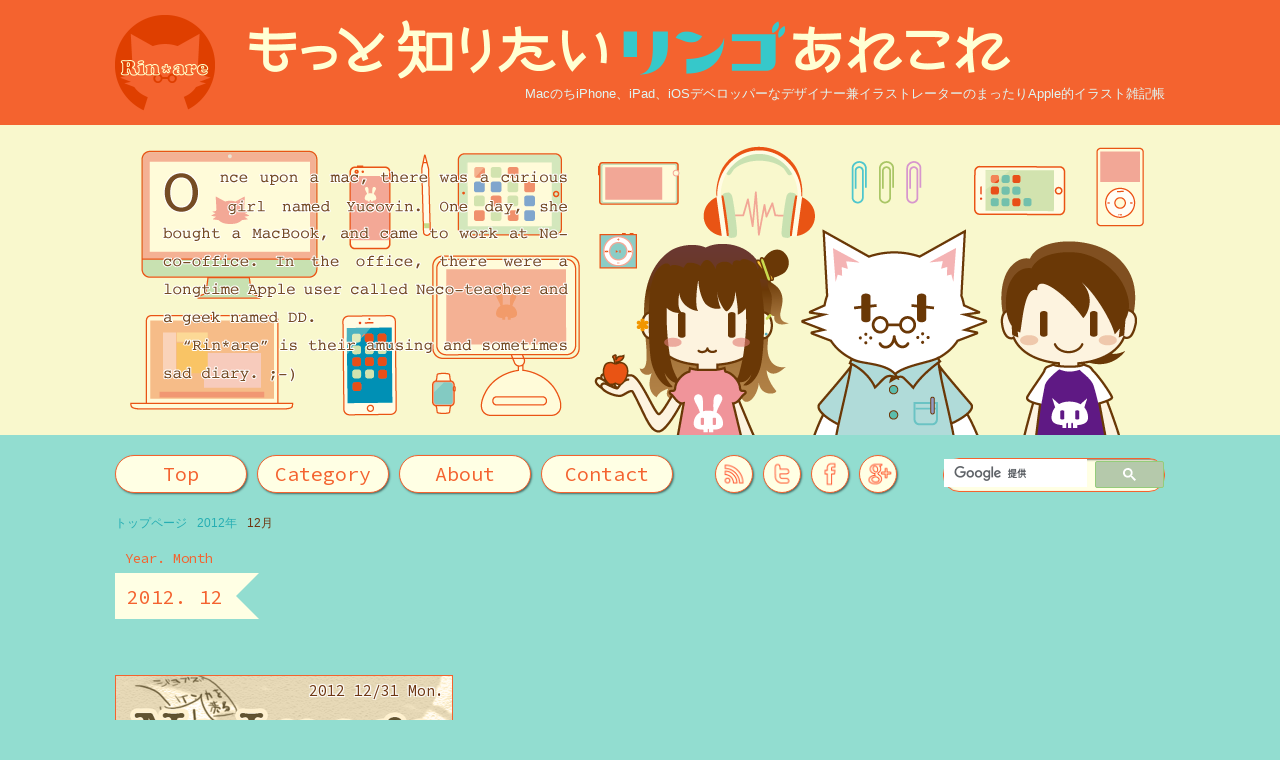

--- FILE ---
content_type: text/html; charset=UTF-8
request_url: https://rinare.com/2012/12/
body_size: 10120
content:
<!doctype html>
<html lang="ja">

<head prefix="og: https://ogp.me/ns# fb: https://ogp.me/ns/fb# website: https://ogp.me/ns/website#">


<meta charset="UTF-8" />
<title>12月 / 2012 / もっと知りたいリンゴあれこれ</title>

<link rel="stylesheet" type="text/css" media="all" href="https://rinare.com/wp-content/themes/rinare_flat/style.css" />

<!-- web font -->
<link href='https://fonts.googleapis.com/css?family=Source+Code+Pro' rel='stylesheet' type='text/css'>
<link rel="stylesheet" href="//maxcdn.bootstrapcdn.com/font-awesome/4.6.0/css/font-awesome.min.css">

<link rel="icon" href="https://rinare.com/wp-content/themes/rinare_flat/images/favicon.ico">
<link rel="apple-touch-icon-precomposed" href="https://rinare.com/wp-content/themes/rinare_flat/images/favicon225.png">

<!--[if lte IE 8]><script src="https://html5shiv.googlecode.com/svn/trunk/html5.js"></script><![endif]-->
<!--[if lte IE 7]><style>
.content { margin-right: -1px; } /* 補正効果 */
ul.nav a { zoom: 1; }  /* IEリンク間余分スペース修正*/
</style><![endif]-->

<link rel="alternate" type="application/rss+xml" title="もっと知りたいリンゴあれこれ &raquo; フィード" href="https://rinare.com/feed/" />
<link rel="alternate" type="application/rss+xml" title="もっと知りたいリンゴあれこれ &raquo; コメントフィード" href="https://rinare.com/comments/feed/" />
<link rel='stylesheet' id='dashicons-css'  href='https://rinare.com/wp-includes/css/dashicons.min.css?ver=3.9.34' type='text/css' media='all' />
<link rel='stylesheet' id='amazonjs-css'  href='https://rinare.com/wp-content/plugins/amazonjs/css/amazonjs-force.css?ver=0.8' type='text/css' media='all' />
<link rel='stylesheet' id='jetpack_css-css'  href='https://rinare.com/wp-content/plugins/jetpack/css/jetpack.css?ver=3.3.5' type='text/css' media='all' />
<script type='text/javascript' src='https://rinare.com/wp-includes/js/jquery/jquery.js?ver=1.11.0'></script>
<script type='text/javascript' src='https://rinare.com/wp-includes/js/jquery/jquery-migrate.min.js?ver=1.2.1'></script>
<script type='text/javascript' src='https://rinare.com/wp-content/plugins/standard-widget-extensions/js/jquery.cookie.js?ver=3.9.34'></script>
<link rel="EditURI" type="application/rsd+xml" title="RSD" href="https://rinare.com/xmlrpc.php?rsd" />
	<style type="text/css" media="all">.shortcode-star-rating{padding:0 0.5em;}.dashicons{font-size:20px;width:auto;height:auto;line-height:normal;text-decoration:inherit;vertical-align:middle;}.shortcode-star-rating [class^="dashicons dashicons-star-"]:before{color:#FCAE00;}.ssr-int{margin-left:0.2em;font-size:13px;vertical-align:middle;color:#333;}/*.shortcode-star-rating:before,.shortcode-star-rating:after{display: block;height:0;visibility:hidden;content:"\0020";}.shortcode-star-rating:after{clear:both;}*/</style>
	
<style type="text/css">
        .hm-swe-resize-message {
        height: 50%;
        width: 50%;
        margin: auto;
        position: absolute;
        top: 0; left: 0; bottom: 0; right: 0;
        z-index: 99999;

        color: white;
    }

    .hm-swe-modal-background {
        position: fixed;
        top: 0; left: 0; 	bottom: 0; right: 0;
        background: none repeat scroll 0% 0% rgba(0, 0, 0, 0.85);
        z-index: 99998;
        display: none;
    }
</style>
    <style type="text/css" media="screen">
/* WP External Links Plugin */
.ext-icon-1 { background:url(https://rinare.com/wp-content/plugins/wp-external-links/images/ext-icons/ext-icon-1.png) no-repeat 100% 50%; padding-right:15px; }';
</style>


<link rel="author" href="https://plus.google.com/113215053096203603042/posts" />

<meta property="og:title" content="もっと知りたいリンゴあれこれ" />
<meta property="og:description" content="MacのちiPhone、iPad、iOSデベロッパーなデザイナー兼イラストレーターのまったりApple的イラスト雑記帳" />
<meta property="og:url" content="https://rinare.com/" />
<meta property="og:type" content="website" />
<meta property="og:image" content="https://rinare.com/wp-content/themes/rinare_flat/images/thumbnail600.png" />

<meta property="og:site_name" content="もっと知りたいリンゴあれこれ" />
<meta property="og:locale" content="ja_JP" />
<meta property="article:publisher" content="https://www.facebook.com/rinare.yucovin" />
<meta property="fb:admins" content="100005561714394" />
<meta property="fb:app_id" content="199603450527395"/>


<!-- webマスターツール用 -->
<meta name="google-site-verification" content="PkxAyxNExEZVu-Zm3VpfQv-xEmAPROtqyL_qGK5XsNw" />

</head>





<body class="archive date">
	
	<div id="container">
		
		<header id="header" class="clearfix">
			
			<div id="siteTitle">
				<div id="badge">
					<a href="https://rinare.com" title="もっと知りたいリンゴあれこれ top pageへ">
					<div class="face">
						<img src="https://rinare.com/wp-content/themes/rinare_flat/images/badgeFace.png" width="100" height="100" alt="もっと知りたいリンゴあれこれ">
					</div>
					<div class="back">
						<img src="https://rinare.com/wp-content/themes/rinare_flat/images/badgeBack2.png" width="100" height="100" alt="もっと知りたいリンゴあれこれhome">
					</div>
					</a>
				</div>
				<a href="https://rinare.com" title="もっと知りたいリンゴあれこれ top pageへ">
					<h1><img src="https://rinare.com/wp-content/themes/rinare_flat/images/rinareTitle.png" width="785" height="70" alt="もっと知りたいリンゴあれこれ">
					</h1>
				</a>
				<div id="catchphrase">
					MacのちiPhone、iPad、iOSデベロッパーなデザイナー兼イラストレーターのまったりApple的イラスト雑記帳				</div>
			</div><!-- end #siteTitle -->
		</header><!-- end #header -->
		
		<div id="titleImage">
			<div id="imageMap">
				
			</div>
		</div><!-- end#titleImage -->
			

		<div id="navigation">
			<div id="navbar" class="clearfix">
				<nav>
					<ul>
						<li id="navTop" class="normal"><a href="https://rinare.com" title="go to site top">Top</a></li>
						<li id="navCategory"><a href="#" title="category list">Category</a>
							<div class="cover"></div>
							<ul>
								<li class="apple"><a href="https://rinare.com/category/apple" title="Apple"></a></li>
								<li class="iphone"><a href="https://rinare.com/category/iphone_ipad_gadget" title="iPhone+iPad+Gadget"></a></li>
								<li class="mac"><a href="https://rinare.com/category/mac" title="Mac+App+Peripheral"></a></li>
								<li class="dev"><a href="https://rinare.com/category/web_develop_illust" title="Development+Web+Design+Illustration"></a></li>
								<li class="diary"><a href="https://rinare.com/category/diary" title="Diary+Trivia"></a></li>
								<!-- <li><a href="#">show all tags</a></li> -->
							</ul>
						</li>
						<li id="navAbout" class="normal"><a href="https://rinare.com/about" title="about this site">About</a></li>
						<li id="navContact" class="normal"><a href="https://rinare.com/contact" title="contact with me">Contact</a></li>
					</ul>
				</nav>
				<div id="info">
				
					<ul>
						<li id="rss"><a href="https://rinare.com/about_rss" title="リンあれrss feed"></a></li>
						<li id="twitter"><a href="https://twitter.com/yucovin" target="_blank" title="ゆこびんtwitterをFollow"></a></li>
						<li id="facebook"><a href="https://www.facebook.com/rinare.yucovin" target="_blank" title="リンあれFacebookページ"></a></li>
						<li id="googlePlus"><a href="https://plus.google.com/113215053096203603042/" target="_blank" title="ゆこびんGooglePlusをFollow"></a></li>
					</ul>
				</div>
				<div id="search">
<!--
					<div id='cse' style='width: 100%;'>…Loading</div>
						<script src='//www.google.com/jsapi' type='text/javascript'></script>
						<script type='text/javascript'>
						google.load('search', '1', {language: 'ja', style: google.loader.themes.GREENSKY});
						google.setOnLoadCallback(function() {
						  var customSearchOptions = {};
						  var orderByOptions = {};
						  orderByOptions['keys'] = [{label: 'Relevance', key: ''} , {label: 'Date', key: 'date'}];
						  customSearchOptions['enableOrderBy'] = true;
						  customSearchOptions['orderByOptions'] = orderByOptions;
						  var imageSearchOptions = {};
						  imageSearchOptions['layout'] = 'google.search.ImageSearch.LAYOUT_POPUP';
						  customSearchOptions['enableImageSearch'] = true;
						  customSearchOptions['overlayResults'] = true;
						  var customSearchControl =   new google.search.CustomSearchControl('018249481112592033638:y8zbmw2ghig', customSearchOptions);
						  customSearchControl.setResultSetSize(google.search.Search.FILTERED_CSE_RESULTSET);
						  var options = new google.search.DrawOptions();
						  options.setAutoComplete(true);
						  customSearchControl.draw('cse', options);
						}, true);
						</script>
-->
						<!-- google search -->
						<script>
						  (function() {
						    var cx = '018249481112592033638:y8zbmw2ghig';
						    var gcse = document.createElement('script');
						    gcse.type = 'text/javascript';
						    gcse.async = true;
						    gcse.src = 'https://cse.google.com/cse.js?cx=' + cx;
						    var s = document.getElementsByTagName('script')[0];
						    s.parentNode.insertBefore(gcse, s);
						  })();
						</script>
<gcse:search></gcse:search>
				</div>
				
			</div><!-- end #navbar -->
		
		
			<nav id="breadCrumb">
				<!-- パンくずリスト -->
				<ul class="bread_crumb"><li class="level-1 top" itemscope="itemscope" itemtype="http://data-vocabulary.org/Breadcrumb"><a href="https://rinare.com/" itemprop="url"><span itemprop="title">トップページ</span></a></li><li class="level-2 sub" itemscope="itemscope" itemtype="http://data-vocabulary.org/Breadcrumb"><a href="https://rinare.com/2012/" itemprop="url"><span itemprop="title">2012年</span></a></li><li class="level-3 sub tail current">12月</li></ul>			</nav>	
		</div><!-- end #navigation -->		
			
		<div id="content">
			<div class="wraped clearfix">
				
				<div class="kind clearfix">
					<div class="kindOfArchive">
								           <p>Year. Month</p>
			           <span class="aRibbon">2012. 12</span>
			        					</div>
					<!-- ad横 -->
					<div class="ArchiveTopAd"><script async src="//pagead2.googlesyndication.com/pagead/js/adsbygoogle.js"></script>
			<!-- リンあれヘッダ下 -->
			<ins class="adsbygoogle"
				style="display:inline-block;width:728px;height:90px"
				data-ad-client="ca-pub-7903067641116583"
				data-ad-slot="5317944373"></ins>
			<script>
			(adsbygoogle = window.adsbygoogle || []).push({});
			</script></div>
				</div><!-- end.kind -->
				
								
				<!-- pagination -->
				 
				
								
				<!-- タイトル一覧リンク -->
				<!-- boxPost 3x5 うち広告gad2 raku1 他2 めくる度に入れ替わるものがいい　記事自体は10個 -->
				<div class="boxGroup clearfix">
					
										
					<div class="boxPost">
						<article>
						<div class="thumbnail">
							<a href="https://rinare.com/thank_you/">
															<img src="https://rinare.com/wp-content/themes/rinare_flat/images/noImage672x560.png" width="336" height="280" alt="No image">
														</a>
						</div><!-- end .thumbnail -->
						<time datetime="2012-12-31">2012  12/31 Mon.</time>
						<div class="titleDay">
							<a href="https://rinare.com/thank_you/">
							<h1>お世話になりました</h1>
							<p>こんにちは。
今年もあとちょっとでおしまいです。
みなさんにとって今年はどんな年だったでしょう？
&nbsp;
&nbsp;
このブログは3年目に入りました。
思うようにいかないことはありますが、リンあれは続けたいなぁと思っています。
&nbsp;
ブログは自分のために書いているのに、
まわりからいろいろ言われるといろいろ悩んじゃうユコびんめです。
（え？ そんな事、バレバレ？^^;)
&nbsp</p>
							</a>
						</div>
						</article>
					</div>
					
															
					
					<!-- count of posts in this page -->
					<div class="boxAd"><script async src="//pagead2.googlesyndication.com/pagead/js/adsbygoogle.js"></script>
			<!-- リンあれ記事下 -->
			<ins class="adsbygoogle"
				style="display:inline-block;width:336px;height:280px"
				data-ad-client="ca-pub-7903067641116583"
				data-ad-slot="5038742772"></ins>
			<script>
			(adsbygoogle = window.adsbygoogle || []).push({});
			</script></div>
						<div class="boxAdSmall"><script async src="//pagead2.googlesyndication.com/pagead/js/adsbygoogle.js"></script>
			<!-- リンあれサイド上 -->
			<ins class="adsbygoogle"
				style="display:inline-block;width:300px;height:250px"
				data-ad-client="ca-pub-7903067641116583"
				data-ad-slot="1305143173"></ins>
			<script>
			(adsbygoogle = window.adsbygoogle || []).push({});
			</script></div>
						<div class="boxAdSmall"><a href="http://egg-is-world.com/app-creator-dojo-develop/" title="アプリクリエイター道場" target="_blank"><img src="https://rinare.com/wp-content/themes/rinare_flat/images/bannerAppDojo672_1.png" width="300" height="250" alt="アプリクリエイター道場"></a></div>					
					
				</div><!-- end.boxGroup -->
				
				<!-- pagination -->
				 
				
				
				
				
				<!-- about etc-->
				<!-- left side -->
				<div id="main">
					<!-- about this site -->
					<div class="jaggedUpside"></div>	
<aside class="about clearfix">
	<h1>About this site</h1>
	<dl>
		<dt class="author">Author / Writer Painter</dt>
		<div class="authorImg"></div>
	
			<dd>名前：ゆこびん / 佐久間にの (イラストレーター / デザイナー / iSOデベロッパー)</dd>
			<dd>パソコンのパの字も知らない人生を送っていたが、ある日MacBookと出会い恋に落ちる。数年後、Mac好きが昂じてAppleブログを開設。ブログを始めてから何故かMacのトラブルが頻発するようになりAppleの神対応を体験。17インチのMacBook Proを持ち運び寝食を共にする。そして（いろいろバッサリ割愛）2014年にはWWDCに行き、自作のiOSアプリもリリース。富士通の最新モバイルスキャナScanSnap ix100のクリエイターモデルにデザインを提供。趣味は音楽。「ねこ事務所」お手伝い1号の赤魔道士デザイナー（つまり何でも大抵やる、このwordpressのテーマも自作）。未経験者向けiPhoneアプリ開発入門講座「アプリクリエイター道場」アシスタントティーチャー。デザイナー向けの「Auto Layout入門講座」では講師を務める。</dd>
		
		<dt class="site">「もっと知りたいリンゴあれこれ」とは</dt>
			<dd>都内某所にあるApple率100％の弱小事務所『ねこ事務所』で起こるドタバタ劇（実話）を綴るため、また筆者ゆこびんの経験や知識が誰かの役に立つことがあるかもしれないという思い込みから開設されたAppleブログである。MacやiPhone、iPadなどをイラスト入りでゆるゆると綴るのが特徴。Web、アプリ開発など簡単な技術的なことや筆者の個人的な話なども。読者の方々は略して「リンあれ」と呼んでくれている。月間25万PV。</dd>
	</dl>
	<p class="follow">なんだこりゃ…って思ったそこのアナタ！　そうそう、アナタです！　もし良ければブックマーク（お気に入り）やRSS登録をよろしくお願いします。Facebook「いいね」の他、TwitterやGoogle＋をフォローしてくれると更新情報が流れます。ついでに私のつぶやきも流れます٩(๑❛ᴗ❛๑)۶　<span class="whisper">いつも読んでくれてるそこのアナタも、ブックマークした上にさらにいいねしてくれたりしてもいいのよ(/∇＼*)</span></p>
	<div class="followMeSet clearfix">
		<ul>
			<li class="rss"><a href="https://rinare.com/about_rss" title="リンあれrssフィード"></a></li>
			<li class="feedly"><a href="https://cloud.feedly.com/#subscription%2Ffeed%2Fhttps%3A%2F%2Frinare.com%2Ffeed%2F" target="_blank" title="リンあれfeedly"></a></li>
			<li class="twitter"><a href="https://twitter.com/yucovin" target="_blank" title="ゆこびんtwitterをFollow"></a></li>
			<li class="facebook"><a href="https://www.facebook.com/rinare.yucovin" target="_blank" title="リンあれFacebookページ"></a></li>
			<li class="googlePlus"><a href="https://plus.google.com/113215053096203603042/" target="_blank" title="ゆこびんGooglePlusをFollow"></a></li>
		</ul>
	</div>
	<p class="notice">＊関連ページに飛びます。クリックすることで自動で（勝手に）フォローしたりいいねをすることはありません。</p>
	<p class="more"><a href="https://rinare.com/about" title="about this site">より詳しい情報　/ 他の登場人物も見る</a></p>
</aside>
<div class="jaggedUpsideDown"></div>				</div>
				<!-- right side -->
				<div id="sidebar">
					<div class="fb-page" data-href="https://www.facebook.com/rinare.yucovin" data-width="300" data-height="130" data-small-header="false" data-adapt-container-width="false" data-hide-cover="false" data-show-facepile="false"><div class="fb-xfbml-parse-ignore"><blockquote cite="https://www.facebook.com/rinare.yucovin"><a href="https://www.facebook.com/rinare.yucovin">もっと知りたいリンゴあれこれ（ユコびん）</a></blockquote></div></div>
					<div class="gBadge">
						<div class="g-page" data-href="//plus.google.com/u/0/101691713660925438323" data-layout="landscape" data-rel="publisher"></div>
					</div>
					<div class="sideAd"></div>
					
				</div>
				
			</div><!-- end.wraped -->
		</div><!-- end.content -->

		<div id="freeView">
			<div id="speck" class="clearfix">
				<div class="wrapFreeLeft">
				
					<p>↓今更ですがPinterestが楽しいです。日本ではあまり流行ってないですし、私も知ってからから始めるまで2年くらいの差がありましたが、利用してみたらかなりお気に入りです。写真、映像、デザイン、イラスト、ハンドクラフトをやっている人には激オススメしておきます。</p>
					
					<p>↓Instagramをひっそりとやってます。Apple、食べ物、猫が主な被写体です。気になる方はFollowしてみてください。</p>
					<p>→今までのApple製品を並べてみました。そんなに買ってないような気がしてたんですが、買ってます…(；´Д｀)ありぇ。<br>▶さらに<a href="https://rinare.com/about" title="about this site">くわしいネタやプロフィールはAbout</a>へ</p>
					<aside class="pinterest">
					<h1>Pinterest</h1>
<!-- 					<a data-pin-do="embedUser" href="https://www.pinterest.com/yucovin/"data-pin-scale-width="80" data-pin-scale-height="200" data-pin-board-width="400">yucovin ゆこびん さんの Pinterest プロフィールにアクセスしましょう。</a> -->
					<a href="https://www.pinterest.com/yucovin/" title="yucovin pinterest">yucovin ゆこびんPinterest</a>
					
					</aside>
				
					<aside class="instagram">
						<h1>Instagram</h1>
						<!-- websta -->
<!-- 						<iframe src="https://widget.websta.me/in/yucovin/?s=100&w=6&h=1&b=1&p=1" allowtransparency="true" frameborder="0" scrolling="no" style="border:none;overflow:hidden;width:666px; height: 111px" ></iframe> --> <!-- websta - web.stagram.com -->
						<a href="https://instagram.com/yucovin?ref=badge" class="ig-b- ig-b-v-24" target="_blank" ><img src="//badges.instagram.com/static/images/ig-badge-view-24.png" alt="Instagram" /></a>
					</aside>
				</div>
					
				<div class="wrapMini">
					<aside class="equipment">
						<h1>Machine+Gadget+Tablet</h1>
						<h2>お世話になっている機材</h2>
						<ul>
							<li>MacBook Pro 15"(Touch Bar Touch ID / Core i7 Late 2016)</li>
							<li>iPhone 7 Plus(Jet Black 256GB / SIM free *Ja)</li>
							<li>iPad Pro 9.7"(Cellular Rose Gold 128GB / SIM free *Ja)</li>
							<li>Apple Pencil</li>
							<li>Time Capsule (3TB 5rd Gen)</li>
							<li>Time Capsule (2TB 3rd Gen)</li>
							<li>iPod touch (64GB / RED 5th Gen)</li>
							<li>[Wacom]Intuos5 touch medium / PTH-650/K0</li>
							<li>[Wacom]Cintiq 13HD / DTK-1300/K0</li>
							<li>[au/LG]isai LGL22</li>
<!-- 							<li>[Willcom]ストラップフォン WX03A</li> -->
							<li>【お仕事場】iMac 27"(Quad-Core i5 Mid 2010)</li>
						</ul>
						<h2>お世話になったApple製品</h2>
						<ul class="once">
							<li>MacBook (Black / Late 2006)</li>
							<li>MacBook Pro 17"(Core i7 Mid 2010)</li>
							<li>MacBook Pro 17"(Core i7 Early 2011)</li>
							<li>MacBook Air 11"(Core i7 Mid 2011)</li>
							<li>MacBook Pro with Retina display 13"(Core i5 Late 2012)</li>
							<li>MacBook Pro with Retina display 15"(Core i7 Mid 2014)</li>
							<li>iPad (Wi-Fi 64GB)</li>
							<li>iPad 2(White Wi-Fi 64GB)</li>
							<li>iPad 3(White Wi-Fi 64GB)</li>
							<li>iPad mini 2(Silver Wi-Fi 128GB)</li>
							<li>iPad mini 2(Silver Cellular 64GB / SIM free *Ja)</li>
							<li>iPad Air 2(Cellular Gold 64GB / SIM free *Ja)</li>
							<li>iPad Pro 12.9"(Cellular Gold 128GB / SIM free *Ja)</li>
							<li>iPod nano 5G</li>
							<li>iPhone 4(Black 32GB / SoftBank)</li>
							<li>iPhone 4S(White 64GB / SIM free*US)</li>
							<li>iPhone 5(White 32GB / au)</li>
							<li>iPhone 5s(Gold 32GB / au)</li>
							<li>iPhone 6 Plus(Gold 128GB / SIM free *Ja)</li>
							<li>iPhone 6s(Rose Gold 128GB / SIM free *US)</li>
						</ul>
					</aside>
					
				</div><!-- end.wrapMini -->
			</div>
		</div><!-- end.freeView -->
		
		<footer id="footer">
			<div id="copyright">
				<small>
				Copyright 2010 <a href="https://rinare.com/" title="もっと知りたいリンゴあれこれ">もっと知りたいリンゴあれこれ</a> All Rights Reserved.　Theme by yucovin<br>Powered by <a href="https://ja.wordpress.org" target="_blank" title="WordPress日本語">WordPress</a>　<a href="https://px.a8.net/svt/ejp?a8mat=1ZXKFN+4M3YK2+CO4+6AZAQ" target="_blank">Xserver</a><img border="0" width="1" height="1" src="https://www14.a8.net/0.gif?a8mat=1ZXKFN+4M3YK2+CO4+6AZAQ" alt="">　<a href="https://px.a8.net/svt/ejp?a8mat=1U5FCW+DD29KI+50+2HHVNM" target="_blank">お名前.com</a><img border="0" width="1" height="1" src="https://www19.a8.net/0.gif?a8mat=1U5FCW+DD29KI+50+2HHVNM" alt="">
				</small>
			</div>
		</footer>
		
		<div id="toPageTop"><a id="moveTo"></a></div>
	
	</div><!-- end.container -->
	<!-- FUDOU TWEETOLDPOST VERSION 1.5.0 -->
<script type='text/javascript' src='https://s0.wp.com/wp-content/js/devicepx-jetpack.js?ver=202604'></script>
<script type='text/javascript'>
/* <![CDATA[ */
var swe = {"buttonplusurl":"url(https:\/\/rinare.com\/wp-content\/plugins\/standard-widget-extensions\/images\/plus.gif)","buttonminusurl":"url(https:\/\/rinare.com\/wp-content\/plugins\/standard-widget-extensions\/images\/minus.gif)","maincol_id":"main","sidebar_id":"sidebar","widget_class":"scroll","readable_js":"","heading_marker":"","scroll_stop":"1","accordion_widget":"","single_expansion":"","initially_collapsed":"","heading_string":"h3","proportional_sidebar":"0","disable_iflt":"620","accordion_widget_areas":[""],"scroll_mode":"1","ignore_footer":"","custom_selectors":["#sidebar .scroll"],"slide_duration":"400","recalc_after":"5","recalc_count":"2","header_space":"0","enable_reload_me":"0","float_attr_check_mode":"","sidebar_id2":"","proportional_sidebar2":"0","disable_iflt2":"0","float_attr_check_mode2":"","msg_reload_me":"\u898b\u3084\u3059\u3044\u30ec\u30a4\u30a2\u30a6\u30c8\u3092\u4fdd\u3064\u305f\u3081\u306b\u30da\u30fc\u30b8\u3092\u518d\u30ed\u30fc\u30c9\u3057\u3066\u3044\u305f\u3060\u3051\u307e\u3059\u304b\uff1f","msg_reload":"\u518d\u30ed\u30fc\u30c9\u3059\u308b","msg_continue":"\u518d\u30ed\u30fc\u30c9\u305b\u305a\u306b\u7d9a\u884c"};
/* ]]> */
</script>
<script type='text/javascript' src='https://rinare.com/wp-content/plugins/standard-widget-extensions/js/standard-widget-extensions.min.js?ver=3.9.34'></script>

	<script src="https://stats.wp.com/e-202604.js" type="text/javascript"></script>
	<script type="text/javascript">
	st_go({v:'ext',j:'1:3.3.5',blog:'48339908',post:'0',tz:'9'});
	var load_cmc = function(){linktracker_init(48339908,0,2);};
	if ( typeof addLoadEvent != 'undefined' ) addLoadEvent(load_cmc);
	else load_cmc();
	</script>



<script language="JavaScript" src="https://rinare.com/wp-content/themes/rinare_flat/js/toPageTop.js" type="text/javascript"></script>

	
<!-- Twitter -->
<script>!function(d,s,id){var js,fjs=d.getElementsByTagName(s)[0];if(!d.getElementById(id)){js=d.createElement(s);js.id=id;js.src="//platform.twitter.com/widgets.js";fjs.parentNode.insertBefore(js,fjs);}}(document,"script","twitter-wjs");</script>

<!-- Facebook -->
<div id="fb-root"></div>
<script>(function(d, s, id) {
  var js, fjs = d.getElementsByTagName(s)[0];
  if (d.getElementById(id)) return;
  js = d.createElement(s); js.id = id;
  js.async = true;
  js.src = "//connect.facebook.net/ja_JP/sdk.js#xfbml=1&version=v2.8&appId=199603450527395";
  fjs.parentNode.insertBefore(js, fjs);
}(document, 'script', 'facebook-jssdk'));</script>


<!-- google＋最後の +1 ボタン タグの後に次のタグを貼り付けてください。 -->
<script type="text/javascript">
  window.___gcfg = {lang: 'ja'};
  (function() {
    var po = document.createElement('script'); po.type = 'text/javascript'; po.async = true;
    po.src = 'https://apis.google.com/js/plusone.js';
    var s = document.getElementsByTagName('script')[0]; s.parentNode.insertBefore(po, s);
  })();
</script>

<!-- はてぶ -->
<script type="text/javascript" src="https://b.st-hatena.com/js/bookmark_button_wo_al.js" charset="utf-8" async="async"></script>

<!-- Pocket -->
<script type="text/javascript">!function(d,i){if(!d.getElementById(i)){var j=d.createElement("script");j.id=i;j.src="https://widgets.getpocket.com/v1/j/btn.js?v=1";var w=d.getElementById(i);d.body.appendChild(j);}}(document,"pocket-btn-js");</script>

<!-- Auto Link Maker iTunes-->
<script type='text/javascript'>var _merchantSettings=_merchantSettings || [];_merchantSettings.push(['AT', '11l7eo']);(function(){var autolink=document.createElement('script');autolink.type='text/javascript';autolink.async=true; autolink.src='https://autolinkmaker.itunes.apple.com/js/itunes_autolinkmaker.js';var s=document.getElementsByTagName('script')[0];s.parentNode.insertBefore(autolink, s);})();</script>


	
</body>
</html>	

--- FILE ---
content_type: text/html; charset=utf-8
request_url: https://accounts.google.com/o/oauth2/postmessageRelay?parent=https%3A%2F%2Frinare.com&jsh=m%3B%2F_%2Fscs%2Fabc-static%2F_%2Fjs%2Fk%3Dgapi.lb.en.2kN9-TZiXrM.O%2Fd%3D1%2Frs%3DAHpOoo_B4hu0FeWRuWHfxnZ3V0WubwN7Qw%2Fm%3D__features__
body_size: 160
content:
<!DOCTYPE html><html><head><title></title><meta http-equiv="content-type" content="text/html; charset=utf-8"><meta http-equiv="X-UA-Compatible" content="IE=edge"><meta name="viewport" content="width=device-width, initial-scale=1, minimum-scale=1, maximum-scale=1, user-scalable=0"><script src='https://ssl.gstatic.com/accounts/o/2580342461-postmessagerelay.js' nonce="aD7SlmOe-Nzyd4WtvbNzIg"></script></head><body><script type="text/javascript" src="https://apis.google.com/js/rpc:shindig_random.js?onload=init" nonce="aD7SlmOe-Nzyd4WtvbNzIg"></script></body></html>

--- FILE ---
content_type: text/html; charset=utf-8
request_url: https://www.google.com/recaptcha/api2/aframe
body_size: 111
content:
<!DOCTYPE HTML><html><head><meta http-equiv="content-type" content="text/html; charset=UTF-8"></head><body><script nonce="RYirpnkeaymJomvUFvt-eA">/** Anti-fraud and anti-abuse applications only. See google.com/recaptcha */ try{var clients={'sodar':'https://pagead2.googlesyndication.com/pagead/sodar?'};window.addEventListener("message",function(a){try{if(a.source===window.parent){var b=JSON.parse(a.data);var c=clients[b['id']];if(c){var d=document.createElement('img');d.src=c+b['params']+'&rc='+(localStorage.getItem("rc::a")?sessionStorage.getItem("rc::b"):"");window.document.body.appendChild(d);sessionStorage.setItem("rc::e",parseInt(sessionStorage.getItem("rc::e")||0)+1);localStorage.setItem("rc::h",'1769246676344');}}}catch(b){}});window.parent.postMessage("_grecaptcha_ready", "*");}catch(b){}</script></body></html>

--- FILE ---
content_type: text/css
request_url: https://rinare.com/wp-content/themes/rinare_flat/style.css
body_size: 12051
content:
@charset "UTF-8";
/*
Theme name: rinare flat cute
Theme URI: http://rinare.com/
Author: yuco vincent(sakuma nino)
Author; URI: http://rinare.com/
Description: flat cute style for "motto siritai ringo arekore" Apple blog
Version: 1.0
*/
/* clearfix */
/* For modern browsers */
.clearfix:before, .clearfix:after { content: ""; display: table; }

.clearfix:after { clear: both; }

/* For IE 6/7 (trigger hasLayout) */
.clearfix { zoom: 1; }

/* リストの余白とマージンをゼロ */
ul, ol, dl { padding: 0; margin: 0; }

ul, li { list-style-type: none; }

h1, h2, h3, h4, h5, h6, p { margin-top: 0; /* 上マージンを削除することで、マージンを含む div からマージンがはみ出す場合があるという問題を回避。下マージンをとれば、後続のエレメントからは離される。 */ margin-bottom: 0; padding-right: 0; padding-left: 0; }

p { line-height: 1.9em; margin-bottom: 0; /* wordpressの標準だと24pxらしい */ }

/* Delete blue line of img link */
a img { border: none; }

/* img下に隙間ができるので回避 */
img { vertical-align: bottom; }

a:link { color: #26aeb3; text-decoration: none; }

a:visited { color: #7852b5; }

a:hover, a:active, a:focus { color: #ff7b6c; }

/* jetpackの統計用img */
img#wpstats { display: none; }

html { font-size: 62.5%; }

/*←ルートで10px基準サイズを決定*/
body { font-size: 1.5rem; }

/*←BODY全体1.5倍(15px相当)のサイズを相対指定*/
body { font-family: "ヒラギノ丸ゴ ProN W4", "Hiragino Maru Gothic ProN", "游ゴシック", YuGothic, "ヒラギノ角ゴ ProN W3", "Hiragino Kaku Gothic ProN", Verdana, Roboto, "Droid Sans", "メイリオ", Meiryo, sans-serif; margin: 0; padding: 0; color: #6f3712; background-color: #92DDD0; min-width: 1070px; }

#header { background-color: #F4632F; padding: 15px 0 10px 0; min-width: 1070px; }
#header #siteTitle { width: 1050px; margin: 0 auto; }
#header #siteTitle #badge { float: left; width: 100px; height: 100px; margin: 0 20px 0 0; position: relative; -webkit-perspective: 800px; -moz-perspective: 800px; -o-perspective: 800px; -ms-perspective: 800px; perspective: 800px; }
#header #siteTitle #badge .face { content: ""; position: absolute; z-index: 2; }
#header #siteTitle #badge .back { content: ""; position: absolute; z-index: 1; -webkit-transform: rotateY(-180deg); -moz-transform: rotateY(-180deg); -o-transform: rotateY(-180deg); -ms-transform: rotateY(-180deg); transform: rotateY(-180deg); }
#header #siteTitle #badge .face, #header #siteTitle #badge .back { -webkit-backface-visibility: hidden; -webkit-transition: 0.5s ease-in-out; -moz-backface-visibility: hidden; -moz-transition: 0.5s ease-in-out; -o-backface-visibility: hidden; -o-transition: 0.5s ease-in-out; -ms-backface-visibility: hidden; -ms-transition: 0.5s ease-in-out; backface-visibility: hidden; transition: 0.5s ease-in-out; }
#header #siteTitle #badge:hover .face { -webkit-transform: rotateY(180deg); -moz-transform: rotateY(180deg); -o-transform: rotateY(180deg); -ms-transform: rotateY(180deg); transform: rotateY(180deg); }
#header #siteTitle #badge:hover .back { -webkit-transform: rotateY(0deg); -moz-transform: rotateY(0deg); -o-transform: rotateY(0deg); -ms-transform: rotateY(0deg); transform: rotateY(0deg); }
#header #siteTitle h1 { width: 950px; }
#header #siteTitle #catchphrase { float: right; font-family: "游ゴシック", YuGothic, "ヒラギノ角ゴ ProN W3", "Hiragino Kaku Gothic ProN", Verdana, Roboto, "Droid Sans", "メイリオ", Meiryo, sans-serif; font-size: 1.3rem; color: #e0f5f2; }

#titleImage { background-color: #F9F8CD; min-width: 1070px; }
#titleImage #imageMap { width: 1050px; margin: 0 auto; height: 310px; background-image: url(./images/siteImage03.png); background-repeat: no-repeat; background-size: 100% auto; }
#titleImage #imageMap area { outline: none; }

#navigation { min-width: 1070px; }
#navigation #navbar { width: 1050px; margin: 0 auto; padding: 20px 0px 0px 0px; height: 60px; }
#navigation #navbar nav .normal, #navigation #navbar nav #navCategory { font-family: "Source Code Pro", sans-serif; font-size: 2.0rem; float: left; text-align: center; margin: 0 10px 0 0; }
#navigation #navbar nav .normal > a, #navigation #navbar nav #navCategory > a { display: block; background-color: #FFFFE4; color: #F4632F; width: 130px; line-height: 36px; border: 1px solid #F4632F; border-radius: 19px; box-shadow: 1px 1px 2px rgba(0, 0, 0, 0.5); }
#navigation #navbar nav .normal > a:hover, #navigation #navbar nav #navCategory > a:hover { box-shadow: inset 1px 1px 3px rgba(0, 0, 0, 0.7); color: #68adae; }
#navigation #navbar nav #navCategory { position: relative; /* z-index: 0; */ /* このメニューでのアニメのセット */ }
#navigation #navbar nav #navCategory ul li { position: absolute; top: -26px; left: 21px; z-index: 2; width: 90px; height: 90px; opacity: 0; -webkit-transform: scale(0.1); -moz-transform: scale(0.1); -o-transform: scale(0.1); -ms-transform: scale(0.1); transform: scale(0.1); }
#navigation #navbar nav #navCategory ul li a { background-color: rgba(246, 244, 191, 0.9); display: block; width: 100%; height: 100%; border-radius: 50%; font-size: 1.0rem; box-shadow: 1px 1px 4px rgba(0, 0, 0, 0.5); }
#navigation #navbar nav #navCategory ul li a:hover { background-color: rgba(250, 217, 195, 0.8); }
#navigation #navbar nav #navCategory ul .apple a { background-image: url(./images/cateApple.png); background-repeat: no-repeat; background-size: 100% auto; }
#navigation #navbar nav #navCategory ul .apple a:hover { background-image: url(./images/cateAppleH.png); background-repeat: no-repeat; background-size: 100% auto; }
#navigation #navbar nav #navCategory ul .iphone a { background-image: url(./images/cateiPhone.png); background-repeat: no-repeat; background-size: 100% auto; }
#navigation #navbar nav #navCategory ul .iphone a:hover { background-image: url(./images/cateiPhoneH.png); background-repeat: no-repeat; background-size: 100% auto; }
#navigation #navbar nav #navCategory ul .mac a { background-image: url(./images/cateMac.png); background-repeat: no-repeat; background-size: 100% auto; }
#navigation #navbar nav #navCategory ul .mac a:hover { background-image: url(./images/cateMacH.png); background-repeat: no-repeat; background-size: 100% auto; }
#navigation #navbar nav #navCategory ul .dev a { background-image: url(./images/cateDev.png); background-repeat: no-repeat; background-size: 100% auto; }
#navigation #navbar nav #navCategory ul .dev a:hover { background-image: url(./images/cateDevH.png); background-repeat: no-repeat; background-size: 100% auto; }
#navigation #navbar nav #navCategory ul .diary a { background-image: url(./images/cateDiary.png); background-repeat: no-repeat; background-size: 100% auto; }
#navigation #navbar nav #navCategory ul .diary a:hover { background-image: url(./images/cateDiaryH.png); background-repeat: no-repeat; background-size: 100% auto; }
#navigation #navbar nav #navCategory:hover .cover { position: absolute; top: -121px; /* 中心からの五角形ではないのでちょい上に設定 */ left: -65px; width: 260px; height: 260px; border-radius: 50%; }
#navigation #navbar nav #navCategory:hover > a { box-shadow: inset 1px 1px 3px rgba(0, 0, 0, 0.7); color: #68adae; }
#navigation #navbar nav #navCategory:hover ul .apple { -webkit-animation-name: apple; -webkit-animation-duration: 0.5s; -webkit-animation-timing-function: ease-out; -webkit-animation-iteration-count: 1; -webkit-animation-fill-mode: forwards; -moz-animation-name: apple; -moz-animation-duration: 0.5s; -moz-animation-timing-function: ease-out; -moz-animation-iteration-count: 1; -moz-animation-fill-mode: forwards; -o-animation-name: apple; -o-animation-duration: 0.5s; -o-animation-timing-function: ease-out; -o-animation-iteration-count: 1; -o-animation-fill-mode: forwards; -ms-animation-name: apple; -ms-animation-duration: 0.5s; -ms-animation-timing-function: ease-out; -ms-animation-iteration-count: 1; -ms-animation-fill-mode: forwards; animation-name: apple; animation-duration: 0.5s; animation-timing-function: ease-out; animation-iteration-count: 1; animation-fill-mode: forwards; }
@-webkit-keyframes apple { 0% { -webkit-transform: translate(0px, 0px) scale(0.1); opacity: 0; }
  35% { -webkit-transform: translate(-89px, 20px) scale(1.3); opacity: 1; }
  60% { -webkit-transform: translate(-89px, 20px) scale(0.8); opacity: 1; }
  80% { -webkit-transform: translate(-89px, 20px) scale(1.1); opacity: 1; }
  100% { -webkit-transform: translate(-89px, 20px) scale(1); opacity: 1; } }
@-moz-keyframes apple { 0% { transform: translate(0px, 0px) scale(0.1); opacity: 0; }
  35% { transform: translate(-89px, 20px) scale(1.3); opacity: 1; }
  60% { transform: translate(-89px, 20px) scale(0.8); opacity: 1; }
  80% { transform: translate(-89px, 20px) scale(1.1); opacity: 1; }
  100% { transform: translate(-89px, 20px) scale(1); opacity: 1; } }
@-o-keyframes apple { 0% { transform: translate(0px, 0px) scale(0.1); opacity: 0; }
  35% { transform: translate(-89px, 20px) scale(1.3); opacity: 1; }
  60% { transform: translate(-89px, 20px) scale(0.8); opacity: 1; }
  80% { transform: translate(-89px, 20px) scale(1.1); opacity: 1; }
  100% { transform: translate(-89px, 20px) scale(1); opacity: 1; } }
@-ms-keyframes apple { 0% { transform: translate(0px, 0px) scale(0.1); opacity: 0; }
  35% { transform: translate(-89px, 20px) scale(1.3); opacity: 1; }
  60% { transform: translate(-89px, 20px) scale(0.8); opacity: 1; }
  80% { transform: translate(-89px, 20px) scale(1.1); opacity: 1; }
  100% { transform: translate(-89px, 20px) scale(1); opacity: 1; } }
@keyframes apple { 0% { transform: translate(0px, 0px) scale(0.1); opacity: 0; }
  35% { transform: translate(-89px, 20px) scale(1.3); opacity: 1; }
  60% { transform: translate(-89px, 20px) scale(0.8); opacity: 1; }
  80% { transform: translate(-89px, 20px) scale(1.1); opacity: 1; }
  100% { transform: translate(-89px, 20px) scale(1); opacity: 1; } }
#navigation #navbar nav #navCategory:hover ul .iphone { -webkit-animation-name: iphone; -webkit-animation-duration: 0.5s; -webkit-animation-timing-function: ease-out; -webkit-animation-iteration-count: 1; -webkit-animation-fill-mode: forwards; -moz-animation-name: iphone; -moz-animation-duration: 0.5s; -moz-animation-timing-function: ease-out; -moz-animation-iteration-count: 1; -moz-animation-fill-mode: forwards; -o-animation-name: iphone; -o-animation-duration: 0.5s; -o-animation-timing-function: ease-out; -o-animation-iteration-count: 1; -o-animation-fill-mode: forwards; -ms-animation-name: iphone; -ms-animation-duration: 0.5s; -ms-animation-timing-function: ease-out; -ms-animation-iteration-count: 1; -ms-animation-fill-mode: forwards; animation-name: iphone; animation-duration: 0.5s; animation-timing-function: ease-out; animation-iteration-count: 1; animation-fill-mode: forwards; }
@-webkit-keyframes iphone { 0% { -webkit-transform: translate(0px, 0px) scale(0.1); opacity: 0; }
  35% { -webkit-transform: translate(-54px, -81px) scale(1.3); opacity: 1; }
  60% { -webkit-transform: translate(-54px, -81px) scale(0.8); opacity: 1; }
  80% { -webkit-transform: translate(-54px, -81px) scale(1.1); opacity: 1; }
  100% { -webkit-transform: translate(-54px, -81px) scale(1); opacity: 1; } }
@-moz-keyframes iphone { 0% { transform: translate(0px, 0px) scale(0.1); opacity: 0; }
  35% { transform: translate(-54px, -81px) scale(1.3); opacity: 1; }
  60% { transform: translate(-54px, -81px) scale(0.8); opacity: 1; }
  80% { transform: translate(-54px, -81px) scale(1.1); opacity: 1; }
  100% { transform: translate(-54px, -81px) scale(1); opacity: 1; } }
@-o-keyframes iphone { 0% { transform: translate(0px, 0px) scale(0.1); opacity: 0; }
  35% { transform: translate(-54px, -81px) scale(1.3); opacity: 1; }
  60% { transform: translate(-54px, -81px) scale(0.8); opacity: 1; }
  80% { transform: translate(-54px, -81px) scale(1.1); opacity: 1; }
  100% { transform: translate(-54px, -81px) scale(1); opacity: 1; } }
@-ms-keyframes iphone { 0% { transform: translate(0px, 0px) scale(0.1); opacity: 0; }
  35% { transform: translate(-54px, -81px) scale(1.3); opacity: 1; }
  60% { transform: translate(-54px, -81px) scale(0.8); opacity: 1; }
  80% { transform: translate(-54px, -81px) scale(1.1); opacity: 1; }
  100% { transform: translate(-54px, -81px) scale(1); opacity: 1; } }
@keyframes iphone { 0% { transform: translate(0px, 0px) scale(0.1); opacity: 0; }
  35% { transform: translate(-54px, -81px) scale(1.3); opacity: 1; }
  60% { transform: translate(-54px, -81px) scale(0.8); opacity: 1; }
  80% { transform: translate(-54px, -81px) scale(1.1); opacity: 1; }
  100% { transform: translate(-54px, -81px) scale(1); opacity: 1; } }
#navigation #navbar nav #navCategory:hover ul .mac { -webkit-animation-name: mac; -webkit-animation-duration: 0.5s; -webkit-animation-timing-function: ease-out; -webkit-animation-iteration-count: 1; -webkit-animation-fill-mode: forwards; -moz-animation-name: mac; -moz-animation-duration: 0.5s; -moz-animation-timing-function: ease-out; -moz-animation-iteration-count: 1; -moz-animation-fill-mode: forwards; -o-animation-name: mac; -o-animation-duration: 0.5s; -o-animation-timing-function: ease-out; -o-animation-iteration-count: 1; -o-animation-fill-mode: forwards; -ms-animation-name: mac; -ms-animation-duration: 0.5s; -ms-animation-timing-function: ease-out; -ms-animation-iteration-count: 1; -ms-animation-fill-mode: forwards; animation-name: mac; animation-duration: 0.5s; animation-timing-function: ease-out; animation-iteration-count: 1; animation-fill-mode: forwards; }
@-webkit-keyframes mac { 0% { -webkit-transform: translate(0px, 0px) scale(0.1); opacity: 0; }
  35% { -webkit-transform: translate(54px, -81px) scale(1.3); opacity: 1; }
  60% { -webkit-transform: translate(54px, -81px) scale(0.8); opacity: 1; }
  80% { -webkit-transform: translate(54px, -81px) scale(1.1); opacity: 1; }
  100% { -webkit-transform: translate(54px, -81px) scale(1); opacity: 1; } }
@-moz-keyframes mac { 0% { transform: translate(0px, 0px) scale(0.1); opacity: 0; }
  35% { transform: translate(54px, -81px) scale(1.3); opacity: 1; }
  60% { transform: translate(54px, -81px) scale(0.8); opacity: 1; }
  80% { transform: translate(54px, -81px) scale(1.1); opacity: 1; }
  100% { transform: translate(54px, -81px) scale(1); opacity: 1; } }
@-o-keyframes mac { 0% { transform: translate(0px, 0px) scale(0.1); opacity: 0; }
  35% { transform: translate(54px, -81px) scale(1.3); opacity: 1; }
  60% { transform: translate(54px, -81px) scale(0.8); opacity: 1; }
  80% { transform: translate(54px, -81px) scale(1.1); opacity: 1; }
  100% { transform: translate(54px, -81px) scale(1); opacity: 1; } }
@-ms-keyframes mac { 0% { transform: translate(0px, 0px) scale(0.1); opacity: 0; }
  35% { transform: translate(54px, -81px) scale(1.3); opacity: 1; }
  60% { transform: translate(54px, -81px) scale(0.8); opacity: 1; }
  80% { transform: translate(54px, -81px) scale(1.1); opacity: 1; }
  100% { transform: translate(54px, -81px) scale(1); opacity: 1; } }
@keyframes mac { 0% { transform: translate(0px, 0px) scale(0.1); opacity: 0; }
  35% { transform: translate(54px, -81px) scale(1.3); opacity: 1; }
  60% { transform: translate(54px, -81px) scale(0.8); opacity: 1; }
  80% { transform: translate(54px, -81px) scale(1.1); opacity: 1; }
  100% { transform: translate(54px, -81px) scale(1); opacity: 1; } }
#navigation #navbar nav #navCategory:hover ul .dev { -webkit-animation-name: dev; -webkit-animation-duration: 0.5s; -webkit-animation-timing-function: ease-out; -webkit-animation-iteration-count: 1; -webkit-animation-fill-mode: forwards; -moz-animation-name: dev; -moz-animation-duration: 0.5s; -moz-animation-timing-function: ease-out; -moz-animation-iteration-count: 1; -moz-animation-fill-mode: forwards; -o-animation-name: dev; -o-animation-duration: 0.5s; -o-animation-timing-function: ease-out; -o-animation-iteration-count: 1; -o-animation-fill-mode: forwards; -ms-animation-name: dev; -ms-animation-duration: 0.5s; -ms-animation-timing-function: ease-out; -ms-animation-iteration-count: 1; -ms-animation-fill-mode: forwards; animation-name: dev; animation-duration: 0.5s; animation-timing-function: ease-out; animation-iteration-count: 1; animation-fill-mode: forwards; }
@-webkit-keyframes dev { 0% { -webkit-transform: translate(0px, 0px) scale(0.1); opacity: 0; }
  35% { -webkit-transform: translate(0px, 83px) scale(1.3); opacity: 1; }
  60% { -webkit-transform: translate(0px, 83px) scale(0.8); opacity: 1; }
  80% { -webkit-transform: translate(0px, 83px) scale(1.1); opacity: 1; }
  100% { -webkit-transform: translate(0px, 83px) scale(1); opacity: 1; } }
@-moz-keyframes dev { 0% { transform: translate(0px, 0px) scale(0.1); opacity: 0; }
  35% { transform: translate(0px, 83px) scale(1.3); opacity: 1; }
  60% { transform: translate(0px, 83px) scale(0.8); opacity: 1; }
  80% { transform: translate(0px, 83px) scale(1.1); opacity: 1; }
  100% { transform: translate(0px, 83px) scale(1); opacity: 1; } }
@-o-keyframes dev { 0% { transform: translate(0px, 0px) scale(0.1); opacity: 0; }
  35% { transform: translate(0px, 83px) scale(1.3); opacity: 1; }
  60% { transform: translate(0px, 83px) scale(0.8); opacity: 1; }
  80% { transform: translate(0px, 83px) scale(1.1); opacity: 1; }
  100% { transform: translate(0px, 83px) scale(1); opacity: 1; } }
@-ms-keyframes dev { 0% { transform: translate(0px, 0px) scale(0.1); opacity: 0; }
  35% { transform: translate(0px, 83px) scale(1.3); opacity: 1; }
  60% { transform: translate(0px, 83px) scale(0.8); opacity: 1; }
  80% { transform: translate(0px, 83px) scale(1.1); opacity: 1; }
  100% { transform: translate(0px, 83px) scale(1); opacity: 1; } }
@keyframes dev { 0% { transform: translate(0px, 0px) scale(0.1); opacity: 0; }
  35% { transform: translate(0px, 83px) scale(1.3); opacity: 1; }
  60% { transform: translate(0px, 83px) scale(0.8); opacity: 1; }
  80% { transform: translate(0px, 83px) scale(1.1); opacity: 1; }
  100% { transform: translate(0px, 83px) scale(1); opacity: 1; } }
#navigation #navbar nav #navCategory:hover ul .diary { -webkit-animation-name: diary; -webkit-animation-duration: 0.5s; -webkit-animation-timing-function: ease-out; -webkit-animation-iteration-count: 1; -webkit-animation-fill-mode: forwards; -moz-animation-name: diary; -moz-animation-duration: 0.5s; -moz-animation-timing-function: ease-out; -moz-animation-iteration-count: 1; -moz-animation-fill-mode: forwards; -o-animation-name: diary; -o-animation-duration: 0.5s; -o-animation-timing-function: ease-out; -o-animation-iteration-count: 1; -o-animation-fill-mode: forwards; -ms-animation-name: diary; -ms-animation-duration: 0.5s; -ms-animation-timing-function: ease-out; -ms-animation-iteration-count: 1; -ms-animation-fill-mode: forwards; animation-name: diary; animation-duration: 0.5s; animation-timing-function: ease-out; animation-iteration-count: 1; animation-fill-mode: forwards; }
@-webkit-keyframes diary { 0% { -webkit-transform: translate(0px, 0px) scale(0.1); opacity: 0; }
  35% { -webkit-transform: translate(89px, 20px) scale(1.3); opacity: 1; }
  60% { -webkit-transform: translate(89px, 20px) scale(0.8); opacity: 1; }
  80% { -webkit-transform: translate(89px, 20px) scale(1.1); opacity: 1; }
  100% { -webkit-transform: translate(89px, 20px) scale(1); opacity: 1; } }
@-moz-keyframes diary { 0% { transform: translate(0px, 0px) scale(0.1); opacity: 0; }
  35% { transform: translate(89px, 20px) scale(1.3); opacity: 1; }
  60% { transform: translate(89px, 20px) scale(0.8); opacity: 1; }
  80% { transform: translate(89px, 20px) scale(1.1); opacity: 1; }
  100% { transform: translate(89px, 20px) scale(1); opacity: 1; } }
@-o-keyframes diary { 0% { transform: translate(0px, 0px) scale(0.1); opacity: 0; }
  35% { transform: translate(89px, 20px) scale(1.3); opacity: 1; }
  60% { transform: translate(89px, 20px) scale(0.8); opacity: 1; }
  80% { transform: translate(89px, 20px) scale(1.1); opacity: 1; }
  100% { transform: translate(89px, 20px) scale(1); opacity: 1; } }
@-ms-keyframes diary { 0% { transform: translate(0px, 0px) scale(0.1); opacity: 0; }
  35% { transform: translate(89px, 20px) scale(1.3); opacity: 1; }
  60% { transform: translate(89px, 20px) scale(0.8); opacity: 1; }
  80% { transform: translate(89px, 20px) scale(1.1); opacity: 1; }
  100% { transform: translate(89px, 20px) scale(1); opacity: 1; } }
@keyframes diary { 0% { transform: translate(0px, 0px) scale(0.1); opacity: 0; }
  35% { transform: translate(89px, 20px) scale(1.3); opacity: 1; }
  60% { transform: translate(89px, 20px) scale(0.8); opacity: 1; }
  80% { transform: translate(89px, 20px) scale(1.1); opacity: 1; }
  100% { transform: translate(89px, 20px) scale(1); opacity: 1; } }
#navigation #navbar #info li { margin: 0 10px 0 0; float: left; }
#navigation #navbar #info li a { display: block; background-color: #FFFFE4; width: 36px; height: 36px; border: 1px solid #F4632F; border-radius: 19px; box-shadow: 1px 1px 2px rgba(0, 0, 0, 0.5); }
#navigation #navbar #info li a:hover { box-shadow: inset 1px 1px 3px rgba(0, 0, 0, 0.7); }
#navigation #navbar #info #rss a { background-image: url(./images/navRss.png); background-repeat: no-repeat; background-size: 100% auto; margin: 0 0 0 32px; }
#navigation #navbar #info #rss a:hover { background-image: url(./images/navRssH.png); background-repeat: no-repeat; background-size: 100% auto; }
#navigation #navbar #info #twitter a { background-image: url(./images/navTwitter.png); background-repeat: no-repeat; background-size: 100% auto; }
#navigation #navbar #info #twitter a:hover { background-image: url(./images/navTwitterH.png); background-repeat: no-repeat; background-size: 100% auto; }
#navigation #navbar #info #facebook a { background-image: url(./images/navFacebook.png); background-repeat: no-repeat; background-size: 100% auto; }
#navigation #navbar #info #facebook a:hover { background-image: url(./images/navFacebookH.png); background-repeat: no-repeat; background-size: 100% auto; }
#navigation #navbar #info #googlePlus a { background-image: url(./images/navGooglePlus.png); background-repeat: no-repeat; background-size: 100% auto; }
#navigation #navbar #info #googlePlus a:hover { background-image: url(./images/navGooglePlusH.png); background-repeat: no-repeat; background-size: 100% auto; }
#navigation #navbar #search { margin: 3px 0 0 32px; float: right; background-color: #FFFFE4; width: 220px; height: 32px; border: 1px solid #F4632F; border-radius: 16px; box-shadow: inset 1px 1px 2px rgba(0, 0, 0, 0.5); }
#navigation #breadCrumb { width: 1050px; margin: 0 auto; font-family: "游ゴシック", YuGothic, "ヒラギノ角ゴ ProN W3", "Hiragino Kaku Gothic ProN", Verdana, Roboto, "Droid Sans", "メイリオ", Meiryo, sans-serif; font-size: 1.2rem; height: 30px; }
#navigation #breadCrumb li { display: inline; }
#navigation #breadCrumb li a { margin-right: 10px; }

/* for single */
#content { padding-bottom: 40px; min-width: 1070px; }
#content .jaggedUpside { width: 100%; height: 20px; background: linear-gradient(-135deg, #92DDD0 7px, transparent 0) 0 7px, linear-gradient(135deg, #92DDD0 7px, #FFFFE4 0) 0 7px; background-size: 15px 15px; background-repeat: repeat-x; }
#content .jaggedUpsideDown { margin: -10px 0 0 0; width: 100%; height: 20px; background: linear-gradient(-135deg, #FFFFE4 7px, transparent 0) 0 7px, linear-gradient(135deg, #FFFFE4 7px, #92DDD0 0) 0 7px; background-size: 15px 15px; background-repeat: repeat-x; }
#content .sideGaggedHead { width: 100%; height: 20px; background: linear-gradient(-135deg, #92DDD0 7px, transparent 0) 0 7px, linear-gradient(135deg, #92DDD0 7px, #b9e9e1 0) 0 7px; background-size: 15px 15px; background-repeat: repeat-x; }
#content .sideGaggedTail { width: 100%; height: 20px; background: linear-gradient(-135deg, #b9e9e1 7px, transparent 0) 0 7px, linear-gradient(135deg, #b9e9e1 7px, #92DDD0 0) 0 7px; background-size: 15px 15px; background-repeat: repeat-x; margin: -10px 0 0 0; }
#content .wraped { width: 1050px; margin: 0 auto; }
#content .wraped #main { width: 730px; float: left; }
#content .wraped #main .post { background-color: #FFFFE4; }
#content .wraped #main .post .entryHeader { position: relative; height: 230px; }
#content .wraped #main .post .entryHeader a:hover { color: #ffacac; }
#content .wraped #main .post .entryHeader time { position: absolute; content: ""; top: 50px; background-color: #F4632F; font-family: "Source Code Pro", sans-serif; font-size: 1.9rem; color: #FFFFE4; margin: 0 0 0 -15px; padding: 8px 0 8px 25px; }
#content .wraped #main .post .entryHeader time:after { content: ""; position: absolute; top: 0; right: -40px; height: 0; width: 0; border: 20px solid #F4632F; border-right-color: transparent; }
#content .wraped #main .post .entryHeader .category { font-size: 1.3rem; font-family: "游ゴシック", YuGothic, "ヒラギノ角ゴ ProN W3", "Hiragino Kaku Gothic ProN", Verdana, Roboto, "Droid Sans", "メイリオ", Meiryo, sans-serif; line-height: 20px; position: absolute; content: ""; top: 48px; right: 20px; }
#content .wraped #main .post .entryHeader .category:before { content: ""; position: absolute; left: -30px; top: -2px; height: 20px; width: 25px; background-image: url(./images/iconCate.png); background-repeat: no-repeat; background-size: 100% auto; }
#content .wraped #main .post .entryHeader .tag { font-size: 1.3rem; font-family: "游ゴシック", YuGothic, "ヒラギノ角ゴ ProN W3", "Hiragino Kaku Gothic ProN", Verdana, Roboto, "Droid Sans", "メイリオ", Meiryo, sans-serif; line-height: 23px; position: absolute; content: ""; top: 20px; right: 20px; }
#content .wraped #main .post .entryHeader .tag:before { content: ""; position: absolute; left: -40px; top: -2px; height: 23px; width: 30px; background-image: url(./images/iconTag.png); background-repeat: no-repeat; background-size: 100% auto; }
#content .wraped #main .post .entryHeader .lastModify { font-size: 1.4rem; font-family: "Source Code Pro", "游ゴシック", YuGothic, "ヒラギノ角ゴ ProN W3", "Hiragino Kaku Gothic ProN", Verdana, Roboto, "Droid Sans", "メイリオ", Meiryo, sans-serif; position: absolute; content: ""; top: 70px; right: 20px; }
#content .wraped #main .post .entryHeader h1 { font-size: 2.2rem; position: absolute; content: ""; top: 120px; padding: 0 30px; }
#content .wraped #main .post .entryHeader h1 a { color: #68adae; }
#content .wraped #main .post .fbpLike { color: #646464; font-size: 1.4rem; text-align: center; }
#content .wraped #main .post .entryTallAd { margin: 20px 0 30px 30px; }
#content .wraped #main .post .entryTallAd .tailAd { float: left; width: 336px; height: 280px; margin-right: 5px; }
#content .wraped #main .post .relation { margin: 40px 0 0 0; }
#content .wraped #main .post .relation h1 { position: relative; background-color: #9fd882; font-size: 1.7rem; color: #FFFFE4; margin: 0 0 15px -15px; padding: 7px 0 7px 25px; width: 350px; }
#content .wraped #main .post .relation h1:after { content: ""; position: absolute; top: 0; right: -40px; height: 0; width: 0; border: 20px solid #9fd882; border-right-color: transparent; }
#content .wraped #main .post .relation .cate { font-family: "Source Code Pro", "游ゴシック", YuGothic, "ヒラギノ角ゴ ProN W3", "Hiragino Kaku Gothic ProN", Verdana, Roboto, "Droid Sans", "メイリオ", Meiryo, sans-serif; margin: 0 0 0 45px; color: #F4632F; }
#content .wraped #main .post .relation .wrap8title { margin: 6px 0 20px 40px; width: 650px; height: 420px; }
#content .wraped #main .post .relation .wrap8title .linkBox { width: 150px; height: 200px; float: left; margin: 5px; border: 1px solid #F4632F; position: relative; }
#content .wraped #main .post .relation .wrap8title .linkBox a { color: white; }
#content .wraped #main .post .relation .wrap8title .linkBox .thumb { width: 150px; height: 150px; overflow: hidden; }
#content .wraped #main .post .relation .wrap8title .linkBox .cover { position: absolute; right: 30px; top: 110px; width: 70px; height: 60px; opacity: 0; background-image: url(./images/clickMe.png); background-repeat: no-repeat; background-size: 100% auto; -webkit-transition: 0.2s ease-in-out; -moz-transition: 0.2s ease-in-out; -o-transition: 0.2s ease-in-out; -ms-transition: 0.2s ease-in-out; transition: 0.2s ease-in-out; }
#content .wraped #main .post .relation .wrap8title .linkBox .title { position: absolute; bottom: 0; font-size: 1.3rem; word-break: break-all; padding: 5px 3px; width: 144px; max-height: 95px; min-height: 40px; overflow: hidden; background-color: rgba(16, 124, 120, 0.7); }
#content .wraped #main .post .relation .wrap8title .linkBox .date { position: absolute; top: 1px; right: 2px; font-family: "Source Code Pro", sans-serif; font-size: 1.1rem; color: #6f3712; text-shadow: 1px 1px 1px white, -1px -1px 1px white, 1px -1px 1px white, -1px 1px 1px white; }
#content .wraped #main .post .relation .wrap8title .linkBox :hover .cover { top: 30px; opacity: 1; }
#content .wraped #main .post .relation ul { margin: 0 0 30px 45px; }
#content .wraped #main .post .relation li { float: left; font-size: 1.2rem; text-align: center; line-height: 33px; margin: 0 10px 30px 0; }
#content .wraped #main .post .relation li a { display: block; background-color: #FFFFE4; color: #F4632F; width: 312px; height: 30px; border: 1px solid #F4632F; border-radius: 15px; }
#content .wraped #main .post .relation li a:hover { background-color: #f9ac90; color: #FFFFE4; }
#content .wraped #main .post .entryFooter { border-top: 2px dashed #b9e9e1; height: 130px; position: relative; }
#content .wraped #main .post .entryFooter time { position: absolute; content: ""; top: 10px; right: 30px; font-size: 1.7rem; line-height: 20px; font-family: "Source Code Pro", sans-serif; }
#content .wraped #main .post .entryFooter time:before { content: ""; position: absolute; left: -30px; height: 20px; width: 20px; background-image: url(./images/iconTime.png); background-repeat: no-repeat; background-size: 100% auto; }
#content .wraped #main .post .entryFooter .lastModify { position: absolute; content: ""; top: 30px; right: 30px; font-size: 1.3rem; font-family: "Source Code Pro", sans-serif; color: #c76220; }
#content .wraped #main .post .entryFooter .category { font-size: 1.3rem; font-family: "游ゴシック", YuGothic, "ヒラギノ角ゴ ProN W3", "Hiragino Kaku Gothic ProN", Verdana, Roboto, "Droid Sans", "メイリオ", Meiryo, sans-serif; line-height: 20px; position: absolute; content: ""; top: 20px; left: 52px; }
#content .wraped #main .post .entryFooter .category:before { content: ""; position: absolute; left: -33px; top: -2px; height: 20px; width: 25px; background-image: url(./images/iconCate.png); background-repeat: no-repeat; background-size: 100% auto; }
#content .wraped #main .post .entryFooter .tag { font-size: 1.3rem; font-family: "游ゴシック", YuGothic, "ヒラギノ角ゴ ProN W3", "Hiragino Kaku Gothic ProN", Verdana, Roboto, "Droid Sans", "メイリオ", Meiryo, sans-serif; line-height: 23px; position: absolute; content: ""; top: 48px; left: 54px; }
#content .wraped #main .post .entryFooter .tag:before { content: ""; position: absolute; left: -40px; top: -2px; height: 23px; width: 30px; background-image: url(./images/iconTag.png); background-repeat: no-repeat; background-size: 100% auto; }
#content .wraped #main .post .entryFooter .commCount { font-size: 1.8rem; font-family: "Source Code Pro", sans-serif; line-height: 24px; position: absolute; content: ""; top: 80px; right: 30px; }
#content .wraped #main .post .entryFooter .commCount:before { content: ""; position: absolute; left: -36px; height: 24px; width: 27px; background-image: url(./images/iconComm.png); background-repeat: no-repeat; background-size: 100% auto; }
#content .wraped #main .about { background-color: #FFFFE4; padding: 20px 5px 30px 10px; }
#content .wraped #main .about h1 { position: relative; background-color: #F4632F; font-size: 1.7rem; font-family: "Source Code Pro", sans-serif; color: #FFFFE4; margin: 0 0 15px -20px; padding: 7px 0 7px 25px; width: 175px; }
#content .wraped #main .about h1:after { content: ""; position: absolute; top: 0; right: -36px; height: 0; width: 0; border: 18px solid #F4632F; border-right-color: transparent; }
#content .wraped #main .about dt { color: #F4632F; border-bottom: 1px solid #F4632F; }
#content .wraped #main .about dd { font-size: 1.4rem; margin: 10px 20px; text-align: justify; }
#content .wraped #main .about .authorImg { width: 150px; height: 150px; background-image: url(./images/profYucovin200.png); background-repeat: no-repeat; background-size: 100% auto; border: 1px solid #ff571a; margin: 20px 20px 20px 20px; float: left; }
#content .wraped #main .about .author { margin: 30px 0 0 10px; font-family: "Source Code Pro", sans-serif; font-size: 1.9rem; color: #F4632F; }
#content .wraped #main .about .site { clear: both; font-size: 1.6rem; margin: 30px 0 0 10px; }
#content .wraped #main .about .follow { margin: 50px 20px 0 25px; }
#content .wraped #main .about .whisper { font-size: 1.1rem; }
#content .wraped #main .about .notice { clear: both; width: 570px; margin: 0 auto; font-size: 1.1rem; color: #706f6f; }
#content .wraped #main .about .more { font-size: 1.4rem; text-align: center; line-height: 33px; margin: 40px 0 0 370px; }
#content .wraped #main .about .more a { display: block; background-color: #FFFFE4; color: #F4632F; width: 300px; height: 32px; border: 1px solid #F4632F; border-radius: 16px; }
#content .wraped #main .about .more a:hover { background-color: #f9ac90; color: #FFFFE4; }
#content .wraped #main .wAd { background-color: #FFF; width: 730px; border: 1px solid #e3e3e3; margin: 30px 0; }
#content .wraped #main #comments { background-color: #FFFFE4; padding: 20px 5px 30px 10px; word-wrap: break-word; }
#content .wraped #main #comments h1 { font-family: "Source Code Pro", sans-serif; text-align: right; font-size: 1.1rem; color: #92DDD0; }
#content .wraped #main #comments h2 { position: relative; background-color: #F4632F; font-family: "Source Code Pro", sans-serif; font-size: 1.7rem; color: #FFFFE4; margin: 0 0 10px -10px; padding: 7px 0 7px 25px; }
#content .wraped #main #comments h2:after { content: ""; position: absolute; top: 0; right: -36px; height: 0; width: 0; border: 18px solid #F4632F; border-right-color: transparent; }
#content .wraped #main #comments .show { margin: 0 0 30px 0; }
#content .wraped #main #comments .show h2 { width: 255px; }
#content .wraped #main #comments .show .thisPost { font-family: "游ゴシック", YuGothic, "ヒラギノ角ゴ ProN W3", "Hiragino Kaku Gothic ProN", Verdana, Roboto, "Droid Sans", "メイリオ", Meiryo, sans-serif; font-size: 1.2rem; color: #F4632F; }
#content .wraped #main #comments .show .comment-author { clear: both; font-size: 1.8rem; margin: 10px 0; }
#content .wraped #main #comments .show .comment-author .says { font-family: "游ゴシック", YuGothic, "ヒラギノ角ゴ ProN W3", "Hiragino Kaku Gothic ProN", Verdana, Roboto, "Droid Sans", "メイリオ", Meiryo, sans-serif; font-size: 1.3rem; color: gray; }
#content .wraped #main #comments .show .authorImg { float: left; width: 60px; height: 60px; margin: 0 30px 0 0; }
#content .wraped #main #comments .show .textArea { float: left; border: 1px solid #F4632F; border-radius: 10px; position: relative; background-color: #fffcfc; display: block; position: relative; width: 75%; padding: 5px 10px 15px 20px; }
#content .wraped #main #comments .show .textArea:before { content: ""; position: absolute; top: 25px; left: -30px; height: 0; width: 0; border: 15px solid #F4632F; border-top-color: transparent; border-bottom-color: transparent; border-left-color: transparent; }
#content .wraped #main #comments .show .textArea:after { content: ""; position: absolute; top: 25px; left: -29px; height: 0; width: 0; border: 15px solid #fffcfc; border-top-color: transparent; border-bottom-color: transparent; border-left-color: transparent; }
#content .wraped #main #comments .show .textArea .comment-meta { text-align: right; font-family: "Source Code Pro", sans-serif; font-size: 1.5rem; }
#content .wraped #main #comments .show .textArea .text { font-size: 1.4rem; }
#content .wraped #main #comments .show .reply { clear: both; float: right; margin: 10px 15px 30px 0; font-size: 1.3rem; }
#content .wraped #main #comments .show li { border-bottom: 3px dashed #f5d4be; }
#content .wraped #main #comments .show .children { margin: 0 0 0 15px; }
#content .wraped #main #comments .show .children li { border-bottom: none; }
#content .wraped #main #comments .submit h2 { width: 140px; }
#content .wraped #main #comments .submit .message { color: #F4632F; margin: 0 0 30px 20px; }
#content .wraped #main #comments .submit h3 { font-size: 1.3rem; margin: 0 0 0 10px; color: gray; }
#content .wraped #main #comments .submit .jet { width: 670px; margin: 0 auto; }
#content .wraped #main #comments .submit .notice { padding: 20px; }
#content .wraped #main #comments .submit .notice h4 { font-size: 1.4rem; border-left: 14px solid #ff9d9d; border-radius: 10px; padding: 0 0 0 8px; color: #ff9d9d; }
#content .wraped #main #comments .submit .notice dt { border-bottom: 1px solid #ff9d9d; margin: 20px 0 10px 0; font-size: 1.3rem; }
#content .wraped #main #comments .submit .notice dd { font-size: 1.2rem; color: gray; margin: 10px 0; }
#content .wraped #sidebar { width: 300px; float: right; padding: 10px 0 0 0; }
#content .wraped #sidebar h1 { font-family: "游ゴシック", YuGothic, "ヒラギノ角ゴ ProN W3", "Hiragino Kaku Gothic ProN", Verdana, Roboto, "Droid Sans", "メイリオ", Meiryo, sans-serif; color: #6f3712; font-size: 1.8rem; padding: 2px 2px 2px 20px; border: 1px solid #FFFFE4; margin: 0 0 10px 0; background-color: #b9e9e1; position: relative; }
#content .wraped #sidebar h1:before { position: absolute; content: ""; top: 50%; margin-top: -3px; left: 5px; height: 6px; width: 6px; background-color: #92DDD0; border-radius: 50%; box-shadow: 1px 1px 1px #777 inset; }
#content .wraped #sidebar h2 { margin: 30px 0 5px 0; font-size: 1.5rem; color: #9b4d19; border-bottom: 1px dashed #F4632F; }
#content .wraped #sidebar p { font-size: 1.3rem; text-align: justify; }
#content .wraped #sidebar .sideItem { margin: 20px 0 40px 20px; }
#content .wraped #sidebar .sideItem h2 { font-size: 1.5rem; border-bottom: 1px dotted #6f3712; margin-bottom: 10px; }
#content .wraped #sidebar .cateNew { margin: 20px 0 0 0; overflow: hidden; height: 100px; }
#content .wraped #sidebar .cateNew .thumb { width: 100px; height: 100px; float: left; margin: 0 8px 0 0; }
#content .wraped #sidebar .cateNew .date { font-family: "Source Code Pro", sans-serif; font-size: 1.3rem; }
#content .wraped #sidebar .cateNew .title { font-size: 1.3rem; }
#content .wraped #sidebar .sideAd { width: 300px; height: 250px; }
#content .wraped #sidebar .sideBox { margin: 40px 0; }
#content .wraped #sidebar .fb-page { width: 300px; height: 130px; background-color: #FFFFE4; }
#content .wraped #sidebar .gBadge { margin: 30px 0; }
#content .wraped #sidebar .monthArchive { font-family: "ヒラギノ丸ゴ ProN W4", "Hiragino Maru Gothic ProN", "游ゴシック", YuGothic, "ヒラギノ角ゴ ProN W3", "Hiragino Kaku Gothic ProN", Verdana, Roboto, "Droid Sans", "メイリオ", Meiryo, sans-serif; font-size: 1.2rem; -webkit-column-count: 2; -webkit-column-gap: 5px; -moz-column-count: 2; -moz-column-gap: 5px; -o-column-count: 2; -o-column-gap: 5px; -ms-column-count: 2; -ms-column-gap: 5px; column-count: 2; column-gap: 5px; }
#content .wraped #sidebar .tags { -webkit-column-count: 2; -webkit-column-gap: 5px; -moz-column-count: 2; -moz-column-gap: 5px; -o-column-count: 2; -o-column-gap: 5px; -ms-column-count: 2; -ms-column-gap: 5px; column-count: 2; column-gap: 5px; }
#content .wraped #sidebar .tags li { font-size: 1.0rem; padding: 3px 2px 3px 3px; border: 1px solid #FFFFE4; margin: 0 0 3px 0; background-color: #e0f5f2; display: block; }
#content .wraped #sidebar .tags li a { color: #1a6d7b; }
#content .wraped #sidebar .tags li a:hover { color: #ff7b6c; }
#content .wraped #sidebar .tags li a:visited { color: #7953b6; }
#content .wraped #sidebar .scroll { margin: 30px 0 0 0; }
#content .wraped #sidebar .scroll .apps { background-color: #b9e9e1; padding: 5px; }
#content .wraped #sidebar .scroll .apps p { margin: 0 8px; }
#content .wraped #sidebar .scroll .apps .applist h2 { margin: 14px 0 5px 5px; font-size: 1.6rem; font-family: "Source Code Pro", "游ゴシック", YuGothic, "ヒラギノ角ゴ ProN W3", "Hiragino Kaku Gothic ProN", Verdana, Roboto, "Droid Sans", "メイリオ", Meiryo, sans-serif; color: #F4632F; }
#content .wraped #sidebar .scroll .apps .applist .linkcat li { display: inline-block; }
#content .wraped #sidebar .scroll .apps .applist .linkcat img { width: 54px; height: 54px; border-radius: 10px; }
#content .wraped #sidebar .scroll .apps .myApp { width: 90%; border: 1px solid #F4632F; margin: 10px auto 20px auto; padding: 10px; background-color: #eaf8e3; }
#content .wraped #sidebar .scroll .apps .myApp img { width: 100px; height: 100px; border-radius: 22px; float: left; margin: 0 10px 0 0; }

.shareSNS { margin: 0 0 0 35px; }
.shareSNS ul { margin: 0 auto; list-style: none; }
.shareSNS ul li { float: left; width: 15%; margin: 0 1% 3% 0; }
.shareSNS ul li a { font-size: 75%; display: block; padding: 10px; border: 1px solid; border-radius: 4px; text-align: center; }
.shareSNS .twitter a { border-color: #00acee; color: #00acee; }
.shareSNS .facebook a { border-color: #3b5998; color: #3b5998; }
.shareSNS .googleplus a { border-color: #db4a39; color: #db4a39; }
.shareSNS .hatebu a { border-color: #5d8ac1; color: #5d8ac1; }
.shareSNS .pocket a { border-color: #f03e51; color: #f03e51; }
.shareSNS .feedly a { border-color: #87c040; color: #87c040; }

.shareHead { float: right; margin: 0 20px 20px 0; }
.shareHead .sns { float: left; line-height: 1; }
.shareHead .twitter { width: 97px; }
.shareHead .facebook { width: 165px; }
.shareHead .googleplus { width: 74px; }
.shareHead .hatebu { width: 63px; }
.shareHead .pocket { width: 100px; }

.sharePlease { margin: 10px auto; width: 500px; text-align: center; font-size: 1.7rem; color: #F4632F; border-left: 25px solid #92DDD0; border-right: 25px solid #92DDD0; }

.shareTail { margin: 0 auto; width: 400px; }
.shareTail .sns { float: left; line-height: 1; }
.shareTail .twitter { width: 71px; }
.shareTail .facebook { width: 84px; }
.shareTail .googleplus { width: 65px; }
.shareTail .hatebu { width: 80px; }
.shareTail .pocket { width: 70px; margin-left: 15px; }

.followMeSet { margin: 50px 0 20px 60px; }
.followMeSet li { float: left; margin: 0 20px 0 0; }
.followMeSet li a { width: 100px; height: 100px; display: block; background-color: white; border: 1px solid #F4632F; border-radius: 19px; box-shadow: 1px 1px 2px rgba(0, 0, 0, 0.5); }
.followMeSet li a:hover { box-shadow: inset 1px 1px 3px rgba(0, 0, 0, 0.7); background-color: #fff0ec; }
.followMeSet .rss a { background-image: url(./images/followRss.png); background-repeat: no-repeat; background-size: 100% auto; }
.followMeSet .rss a:hover { background-image: url(./images/followRssH.png); background-repeat: no-repeat; background-size: 100% auto; }
.followMeSet .feedly a { background-image: url(./images/followFeedly.png); background-repeat: no-repeat; background-size: 100% auto; }
.followMeSet .feedly a:hover { background-image: url(./images/followFeedlyH.png); background-repeat: no-repeat; background-size: 100% auto; }
.followMeSet .twitter a { background-image: url(./images/followTwitter.png); background-repeat: no-repeat; background-size: 100% auto; }
.followMeSet .twitter a:hover { background-image: url(./images/followTwitterH.png); background-repeat: no-repeat; background-size: 100% auto; }
.followMeSet .facebook a { background-image: url(./images/followFacebook.png); background-repeat: no-repeat; background-size: 100% auto; }
.followMeSet .facebook a:hover { background-image: url(./images/followFacebookH.png); background-repeat: no-repeat; background-size: 100% auto; }
.followMeSet .googlePlus a { background-image: url(./images/followGooglePlus.png); background-repeat: no-repeat; background-size: 100% auto; }
.followMeSet .googlePlus a:hover { background-image: url(./images/followGooglePlusH.png); background-repeat: no-repeat; background-size: 100% auto; }

/* for top page, for archive*/
#content .boxAd { width: 338px; height: 282px; float: left; margin: 0 18px 30px 0; }
#content .adMark { margin: -10px 0 0 0; font-size: 1.2rem; }
#content .boxAdSmall { float: left; width: 300px; height: 250px; padding: 16px 19px; margin: 0 18px 30px 0; }
#content .boxPost { width: 336px; height: 280px; border: 1px solid #F4632F; float: left; margin: 0 18px 30px 0; position: relative; }
#content .boxPost .thumbnail { width: 336px; height: 280px; overflow: hidden; }
#content .boxPost time { position: absolute; top: 5px; right: 8px; font-family: "Source Code Pro", sans-serif; font-size: 1.5rem; color: #6f3712; text-shadow: 1px 1px 1px white, -1px -1px 1px white, 1px -1px 1px white, -1px 1px 1px white; -webkit-transition: 0.3s ease-in-out; -moz-transition: 0.3s ease-in-out; -o-transition: 0.3s ease-in-out; -ms-transition: 0.3s ease-in-out; transition: 0.3s ease-in-out; }
#content .boxPost .titleDay { position: absolute; bottom: 0; /* background-color: rgba(0, 0, 0, 0.5); */ background-color: rgba(255, 255, 234, 0.8); padding: 10px; height: 70px; overflow: hidden; -webkit-transition: 0.3s ease-in-out; -moz-transition: 0.3s ease-in-out; -o-transition: 0.3s ease-in-out; -ms-transition: 0.3s ease-in-out; transition: 0.3s ease-in-out; }
#content .boxPost .titleDay h1 { font-size: 1.7rem; color: #6f3712; -webkit-transition: 0.8s ease-in; -moz-transition: 0.8s ease-in; -o-transition: 0.8s ease-in; -ms-transition: 0.8s ease-in; transition: 0.8s ease-in; }
#content .boxPost .titleDay p { opacity: 0; -webkit-transition: 0.8s ease-in; -moz-transition: 0.8s ease-in; -o-transition: 0.8s ease-in; -ms-transition: 0.8s ease-in; transition: 0.8s ease-in; margin: 16px 0 0 0; border-top: 4px dotted #92DDD0; padding: 10px 0 0 0; font-size: 1.4rem; }
#content .boxPost:hover .titleDay { height: 260px; background-color: rgba(255, 255, 234, 0.9); }
#content .boxPost:hover .titleDay h2 { color: #F4632F; }
#content .boxPost:hover .titleDay p { color: #6f3712; opacity: 1; }
#content .boxPost:hover time { opacity: 0; }
#content .miniBoxPost { width: 200px; height: 167px; border-top: 1px solid #F4632F; border-bottom: 1px solid #F4632F; border-left: 1px solid #F4632F; float: left; margin: 0 0 30px 0; position: relative; }
#content .miniBoxPost .thumbnail { width: 200px; height: 167px; overflow: hidden; }
#content .miniBoxPost .thumbnail .eyeCatch { width: 200px; height: 167px; overflow: hidden; -webkit-transition: 0.3s ease-in-out; -moz-transition: 0.3s ease-in-out; -o-transition: 0.3s ease-in-out; -ms-transition: 0.3s ease-in-out; transition: 0.3s ease-in-out; }
#content .miniBoxPost time { position: absolute; top: 5px; right: 8px; font-family: "Source Code Pro", sans-serif; font-size: 1.5rem; color: #6f3712; text-shadow: 1px 1px 1px white, -1px -1px 1px white, 1px -1px 1px white, -1px 1px 1px white; -webkit-transition: 0.2s ease-in-out; -moz-transition: 0.2s ease-in-out; -o-transition: 0.2s ease-in-out; -ms-transition: 0.2s ease-in-out; transition: 0.2s ease-in-out; }
#content .miniBoxPost .titleDay { position: absolute; bottom: 0; /* background-color: rgba(0, 0, 0, 0.5); */ background-color: rgba(255, 255, 234, 0.5); padding: 5px; height: 40px; overflow: hidden; -webkit-transition: 0.2s ease-in-out; -moz-transition: 0.2s ease-in-out; -o-transition: 0.2s ease-in-out; -ms-transition: 0.2s ease-in-out; transition: 0.2s ease-in-out; }
#content .miniBoxPost .titleDay h3 { font-size: 1.4rem; color: #6f3712; -webkit-transition: 0.3s ease-in; -moz-transition: 0.3s ease-in; -o-transition: 0.3s ease-in; -ms-transition: 0.3s ease-in; transition: 0.3s ease-in; }
#content .miniBoxPost:hover .eyeCatch { -webkit-transform: scale(1.4); -moz-transform: scale(1.4); -o-transform: scale(1.4); -ms-transform: scale(1.4); transform: scale(1.4); }
#content .miniBoxPost:hover .titleDay { background-color: rgba(255, 255, 234, 0.8); height: 80px; }
#content .miniBoxPost:hover .titleDay h3 { color: #F4632F; }
#content .miniBoxPost:hover time { opacity: 0; }
#content .moreCatePost { width: 45px; height: 169px; float: left; background-color: white; margin: 0 0 30px 0; position: relative; }
#content .moreCatePost .moreButton { width: 33px; height: 100px; border: 1px solid #F4632F; background-color: rgba(252, 255, 212, 0.5); overflow: hidden; padding: 67px 0 0 10px; font-size: 3.0rem; color: #F4632F; position: absolute; right: 0; -webkit-transition: 0.3s ease-in-out; -moz-transition: 0.3s ease-in-out; -o-transition: 0.3s ease-in-out; -ms-transition: 0.3s ease-in-out; transition: 0.3s ease-in-out; }
#content .moreCatePost .moreButton span { opacity: 0; -webkit-transition: 0.5s ease-in; -moz-transition: 0.5s ease-in; -o-transition: 0.5s ease-in; -ms-transition: 0.5s ease-in; transition: 0.5s ease-in; font-size: 1.4rem; color: #6f3712; }
#content .moreCatePost .moreButton:hover { width: 250px; background-color: rgba(255, 255, 236, 0.9); }
#content .moreCatePost .moreButton:hover span { opacity: 1; }
#content .moreCate { clear: both; text-align: right; margin: 30px 20px 0 0; }
#content .ribbon { position: relative; background-color: #FFFFE4; font-size: 2.0rem; font-family: "Source Code Pro", sans-serif; color: #F4632F; margin: 0 0 20px 0; padding: 0 0 0 20px; line-height: 40px; width: 250px; /* 仮の数字 */ height: 40px; }
#content .ribbon:after { content: ""; position: absolute; top: 0; right: -40px; height: 0; width: 0; border: 20px solid #FFFFE4; border-right-color: transparent; }
#content #new { width: 1050px; margin: 0 auto; margin: 0 0 40px -5px; position: relative; padding: 5px; overflow: hidden; z-index: 0; /* new ribbon */ }
#content #new .lastEntry { width: 694px; float: left; margin: 0 18px 0 0; }
#content #new .lastEntry .newerBox { background-color: #FFFFE4; overflow: auto; padding: 20px; }
#content #new .lastEntry .newerBox .thumbnail { width: 288px; height: 240px; float: left; background-color: rgba(0, 0, 0, 0.1); margin: 0 10px 0 0; overflow: hidden; position: relative; }
#content #new .lastEntry .newerBox .thumbnail .eyeCatch { position: relative; top: 0; width: 288px; height: 240px; overflow: hidden; -webkit-transition: 0.2s ease; -moz-transition: 0.2s ease; -o-transition: 0.2s ease; -ms-transition: 0.2s ease; transition: 0.2s ease; }
#content #new .lastEntry .newerBox .thumbnail:hover .eyeCatch { -webkit-transform: scale(1.2); -moz-transform: scale(1.2); -o-transform: scale(1.2); -ms-transform: scale(1.2); transform: scale(1.2); }
#content #new .lastEntry .newerBox .intro { float: right; width: 340px; }
#content #new .lastEntry .newerBox .intro time { float: right; font-family: "Source Code Pro", sans-serif; font-size: 1.5rem; margin: -10px -5px 0 0; }
#content #new .lastEntry .newerBox .intro h1 { clear: both; font-size: 1.6rem; }
#content #new .lastEntry .newerBox .intro h1 a { color: #68adae; }
#content #new .lastEntry .newerBox .intro .category { float: right; font-size: 1.1rem; color: #F4632F; margin: 20px 0 10px 0; }
#content #new .lastEntry .newerBox .intro .excerpt { clear: both; font-size: 1.4rem; }
#content #new .lastEntry .newerBox .intro .excerpt p { line-height: 1.6; text-align: justify; }
#content #new > p { display: block; font-family: "Source Code Pro", sans-serif; font-size: 2.0rem; }
#content #new > p span { position: absolute; display: inline-block; left: -40px; box-shadow: 0px 0px 10px rgba(0, 0, 0, 0.2), inset 0px 5px 30px rgba(255, 255, 255, 0.2); text-align: center; top: 22px; background: #F4632F; color: #FFFFE4; width: 150px; height: 34px; line-height: 34px; padding: 3px 10px; z-index: 2; -webkit-transform: rotate(-45deg); -moz-transform: rotate(-45deg); -o-transform: rotate(-45deg); -ms-transform: rotate(-45deg); transform: rotate(-45deg); }
#content #new > p:before { content: ""; width: 0; height: 0; position: absolute; top: 95px; left: -22px; z-index: -1; border: 17px solid; border-color: transparent #832807 transparent transparent; }
#content #new > p:after { content: ""; width: 0; height: 0; position: absolute; top: -22px; z-index: -1; left: 95px; border: 17px solid; border-color: transparent transparent #832807 transparent; }
#content #new .boxAd { margin: 0 0 0 0; }
#content #topNewer { width: 1050px; margin: 0 auto; margin: 30px 0; }
#content #topNewer .newerPost { float: left; width: 712px; height: 980px; }
#content #topNewer .simpleAbout { float: right; width: 338px; margin-top: -10px; }
#content #topNewer .simpleAbout .simpleAuthor { width: 330px; height: 810px; background-color: #FFFFE4; padding: 20px 4px 10px 4px; }
#content #topNewer .simpleAbout .simpleAuthor p { margin: 0 15px; }
#content #topNewer .simpleAbout .simpleAuthor h1 { position: relative; background-color: #F4632F; font-size: 1.7rem; font-family: "Source Code Pro", sans-serif; color: #FFFFE4; margin: 0 0 15px -4px; padding: 7px 0 7px 20px; width: 175px; }
#content #topNewer .simpleAbout .simpleAuthor h1:after { content: ""; position: absolute; top: 0; right: -36px; height: 0; width: 0; border: 18px solid #F4632F; border-right-color: transparent; }
#content #topNewer .simpleAbout .simpleAuthor dt { color: #F4632F; border-bottom: 1px solid #F4632F; }
#content #topNewer .simpleAbout .simpleAuthor dd { font-size: 1.4rem; margin: 18px 15px 0 20px; text-align: justify; }
#content #topNewer .simpleAbout .simpleAuthor .author { margin: 30px 0 0 20px; font-family: "Source Code Pro", sans-serif; font-size: 1.9rem; color: #F4632F; }
#content #topNewer .simpleAbout .simpleAuthor .authorImg { width: 150px; height: 150px; background-image: url(./images/profYucovin200.png); background-repeat: no-repeat; background-size: 100% auto; border: 1px solid #ff571a; margin: 20px 20px 10px 20px; float: left; }
#content #topNewer .simpleAbout .simpleAuthor .necoImg { width: 120px; height: 120px; background-image: url(./images/profNeco300.png); background-repeat: no-repeat; background-size: 100% auto; border: 1px solid #ff571a; margin: 20px 20px 5px 20px; float: right; }
#content #topNewer .simpleAbout .simpleAuthor .more { clear: both; font-size: 1.4rem; text-align: center; line-height: 33px; }
#content #topNewer .simpleAbout .simpleAuthor .more a { display: block; background-color: #FFFFE4; color: #F4632F; width: 300px; height: 32px; margin: 50px auto 0 auto; border: 1px solid #F4632F; border-radius: 16px; }
#content #topNewer .simpleAbout .simpleAuthor .more a:hover { background-color: #f9ac90; color: #FFFFE4; }
#content .cateNew { font-size: 1.4rem; color: #FFFFE4; }
#content .categoryBox { margin: 30px -20px 30px 0; width: 1070px; }
#content .categoryBox .cateiPhone .ribbon { width: 290px; }
#content .categoryBox .cateMac .ribbon { width: 220px; }
#content .categoryBox .cateApple .ribbon { width: 100px; }
#content .categoryBox .cateDeve .ribbon { width: 470px; }
#content .categoryBox .cateDiary .ribbon { width: 200px; }
#content .appeal { width: 1050px; margin: 0 auto; margin: 50px 0 30px 0; }
#content .appeal .yucoAppeal { background-color: #b9e9e1; padding: 20px 20px 50px 20px; }
#content .appeal .yucoAppeal h1 { font-size: 1.7rem; color: #F4632F; margin: 20px 0 15px 0; border-bottom: 1px dotted #F4632F; }
#content .appeal .yucoAppeal p { font-size: 1.3rem; text-align: justify; }
#content .appeal .yucoAppeal img { -webkit-transition: 0.1s ease-in-out; -moz-transition: 0.1s ease-in-out; -o-transition: 0.1s ease-in-out; -ms-transition: 0.1s ease-in-out; transition: 0.1s ease-in-out; }
#content .appeal .yucoAppeal img:hover { -webkit-transform: scale(1.1); -moz-transform: scale(1.1); -o-transform: scale(1.1); -ms-transform: scale(1.1); transform: scale(1.1); }
#content .appeal .yucoAppeal .wrapExtra { width: 660px; float: left; }
#content .appeal .yucoAppeal .wrapExtra .appDojo p { float: left; width: 400px; }
#content .appeal .yucoAppeal .wrapExtra .appDojo img { float: right; border: 1px dotted #F4632F; background-color: rgba(255, 253, 233, 0.1); border-radius: 15px; }
#content .appeal .yucoAppeal .wrapExtra .edgeRank { margin: 50px 0 0 0; }
#content .appeal .yucoAppeal .wrapExtra .edgeRank img { float: left; margin: 0 15px 0 10px; }
#content .appeal .yucoAppeal .myApp { float: right; width: 300px; }
#content .appeal .yucoAppeal .myApp img { border-radius: 15px; }

/* for Archive page */
#content .kind { width: 1050px; margin: 0 auto; margin: 0 0 40px 0; }
#content .kind .kindOfArchive { float: left; width: 310px; font-family: "Source Code Pro", "游ゴシック", YuGothic, "ヒラギノ角ゴ ProN W3", "Hiragino Kaku Gothic ProN", Verdana, Roboto, "Droid Sans", "メイリオ", Meiryo, sans-serif; color: #F4632F; }
#content .kind .kindOfArchive p { font-size: 1.4rem; padding: 0 0 0 10px; margin: 0 0 13px 0; }
#content .kind .kindOfArchive .aRibbon { font-size: 2.0rem; padding: 11px 0 10px 12px; background-color: #FFFFE4; position: relative; }
#content .kind .kindOfArchive .aRibbon:after { content: ""; position: absolute; top: 0; right: -36px; height: 0; width: 0; border: 23px solid #FFFFE4; border-left: 13px solid #FFFFE4; border-right-color: transparent; }
#content .kind .ArchiveTopAd { float: right; width: 730px; height: 90px; }
#content .boxGroup { margin: 40px -20px 0 0; width: 1070px; }
#content .boxGroup .boxPost, #content .boxGroup .boxAd, #content .boxGroup .boxAdSmall { margin: 0 18px 60px 0; }

/* for all post title page */
.allTitle { padding: 20px; }
.allTitle h1 { position: relative; background-color: #F4632F; font-family: "Source Code Pro", sans-serif; font-size: 1.9rem; color: #FFFFE4; width: 180px; height: 40px; margin: 20px 0 20px -30px; padding-left: 20px; line-height: 40px; }
.allTitle h1:after { content: ""; position: absolute; top: 0; right: -40px; height: 0; width: 0; border: 20px solid #F4632F; border-right-color: transparent; }
.allTitle .ad278 { margin: 20px 0 20px -20px; }
.allTitle h2 { margin: 60px 0 20px 0; color: #F4632F; font-family: "Source Code Pro", sans-serif; font-size: 2.0rem; border-bottom: 1px dotted #F4632F; }
.allTitle .dayTitle { margin: 15px 0; }
.allTitle .dayTitle .miniThumbnail { width: 50px; height: 50px; float: left; overflow: hidden; margin-right: 15px; }
.allTitle .dayTitle .date { font-family: "Source Code Pro", sans-serif; }

/* entryheader for pages */
.entryHeaderPages { position: relative; height: 180px; }
.entryHeaderPages span { position: absolute; content: ""; top: 50px; background-color: #F4632F; font-family: "Source Code Pro", sans-serif; font-size: 1.9rem; color: #FFFFE4; margin: 0 0 0 -15px; padding: 8px 0 8px 25px; }
.entryHeaderPages span:after { content: ""; position: absolute; top: 0; right: -40px; height: 0; width: 0; border: 20px solid #F4632F; border-right-color: transparent; }
.entryHeaderPages .category { font-size: 1.3rem; font-family: "游ゴシック", YuGothic, "ヒラギノ角ゴ ProN W3", "Hiragino Kaku Gothic ProN", Verdana, Roboto, "Droid Sans", "メイリオ", Meiryo, sans-serif; line-height: 20px; position: absolute; content: ""; top: 48px; right: 20px; }
.entryHeaderPages .category:before { content: ""; position: absolute; left: -30px; top: -2px; height: 20px; width: 25px; background-image: url(./images/iconCate.png); background-repeat: no-repeat; background-size: 100% auto; }
.entryHeaderPages .tag { font-size: 1.3rem; font-family: "游ゴシック", YuGothic, "ヒラギノ角ゴ ProN W3", "Hiragino Kaku Gothic ProN", Verdana, Roboto, "Droid Sans", "メイリオ", Meiryo, sans-serif; line-height: 23px; position: absolute; content: ""; top: 20px; right: 20px; }
.entryHeaderPages .tag:before { content: ""; position: absolute; left: -40px; top: -2px; height: 23px; width: 30px; background-image: url(./images/iconTag.png); background-repeat: no-repeat; background-size: 100% auto; }
.entryHeaderPages .lastModify { font-size: 1.4rem; font-family: "Source Code Pro", "游ゴシック", YuGothic, "ヒラギノ角ゴ ProN W3", "Hiragino Kaku Gothic ProN", Verdana, Roboto, "Droid Sans", "メイリオ", Meiryo, sans-serif; position: absolute; content: ""; top: 70px; right: 20px; }
.entryHeaderPages h1 { font-size: 2.2rem; position: absolute; content: ""; top: 120px; padding: 0 30px; }
.entryHeaderPages h1 a { color: #68adae; }

/* for contact page */
.contact_form { margin: 0 10px 0 0; padding: 20px 40px; border: 1px solid #b9b9b9; background-color: #ffffff; background-image: url(./images/graphSkyBlue.png); background-size: 20px 20px; }

/* for about page */
.pageAbout { background-color: #FFFFE4; }
.pageAbout .entryHeader { padding: 20px; }
.pageAbout .entryHeader .titleBox { float: left; width: 660px; padding-top: 30px; }
.pageAbout .entryHeader .titleBox .frag { background-color: #F4632F; font-family: "Source Code Pro", sans-serif; font-size: 1.9rem; color: #FFFFE4; margin: 0 0 0 -30px; padding: 8px 0 8px 25px; position: relative; }
.pageAbout .entryHeader .titleBox .frag:after { content: ""; position: absolute; top: 0; right: -40px; height: 0; width: 0; border: 20px solid #F4632F; border-right-color: transparent; }
.pageAbout .entryHeader .titleBox .category { font-size: 1.3rem; font-family: "游ゴシック", YuGothic, "ヒラギノ角ゴ ProN W3", "Hiragino Kaku Gothic ProN", Verdana, Roboto, "Droid Sans", "メイリオ", Meiryo, sans-serif; line-height: 20px; margin: 20px 0 0 50px; position: relative; }
.pageAbout .entryHeader .titleBox .category:before { content: ""; position: absolute; left: -35px; top: -2px; height: 20px; width: 25px; background-image: url(./images/iconCate.png); background-repeat: no-repeat; background-size: 100% auto; }
.pageAbout .entryHeader .titleBox .tag { font-size: 1.3rem; font-family: "游ゴシック", YuGothic, "ヒラギノ角ゴ ProN W3", "Hiragino Kaku Gothic ProN", Verdana, Roboto, "Droid Sans", "メイリオ", Meiryo, sans-serif; line-height: 23px; margin: 10px 0 0 50px; position: relative; }
.pageAbout .entryHeader .titleBox .tag:before { content: ""; position: absolute; left: -40px; top: -2px; height: 23px; width: 30px; background-image: url(./images/iconTag.png); background-repeat: no-repeat; background-size: 100% auto; }
.pageAbout .entryHeader .titleBox .lastModify { font-size: 1.4rem; font-family: "Source Code Pro", "游ゴシック", YuGothic, "ヒラギノ角ゴ ProN W3", "Hiragino Kaku Gothic ProN", Verdana, Roboto, "Droid Sans", "メイリオ", Meiryo, sans-serif; margin: 10px 0 0 10px; }
.pageAbout .entryHeader .titleBox h1 { font-size: 2.2rem; padding: 20px 20px; }
.pageAbout .entryHeader .titleBox h1 a { color: #68adae; }
.pageAbout .entryHeader .rightAd { float: right; width: 336px; height: 280px; }
.pageAbout .centerAd { text-align: center; }
.pageAbout .necoOffice .prof { float: left; width: 425px; margin: 0 15px 30px 15px; border: 1px solid #F4632F; padding: 20px 20px 0 20px; }
.pageAbout .necoOffice .prof .image { float: left; width: 180px; height: 180px; margin: 0 30px 30px 0; border-radius: 50%; }
.pageAbout .necoOffice .prof h1 { font-size: 2.0rem; margin: 10px 0 0 0; }
.pageAbout .necoOffice .prof .name { text-align: right; font-family: "Source Code Pro", sans-serif; font-size: 1.2rem; margin: 0 0 20px 200px; color: #F4632F; border-top: 1px dotted #F4632F; }
.pageAbout .necoOffice .prof .machine { font-family: "Source Code Pro", sans-serif; position: relative; margin: 0 0 10px 240px; text-align: left; }
.pageAbout .necoOffice .prof .machine:before { content: ""; position: absolute; left: -35px; top: 0; height: 20px; width: 28px; background-image: url(./images/iconMachine.png); background-repeat: no-repeat; background-size: 100% auto; }
.pageAbout .necoOffice .prof .phone { font-family: "Source Code Pro", sans-serif; position: relative; margin: 0 0 10px 240px; text-align: left; }
.pageAbout .necoOffice .prof .phone:before { content: ""; position: absolute; left: -35px; top: 0; height: 20px; width: 28px; background-image: url(./images/iconPhone.png); background-repeat: no-repeat; background-size: 100% auto; }
.pageAbout .necoOffice .prof .explain { clear: both; }
.pageAbout .necoOffice .yucoImage { background-image: url(./images/aboutYuco.png); background-repeat: no-repeat; background-size: 100% auto; }
.pageAbout .necoOffice .yucoImage:hover { background-image: url(./images/aboutYucoH.png); background-repeat: no-repeat; background-size: 100% auto; }
.pageAbout .necoOffice .necoImage { background-image: url(./images/aboutNeco.png); background-repeat: no-repeat; background-size: 100% auto; }
.pageAbout .necoOffice .necoImage:hover { background-image: url(./images/aboutNecoH.png); background-repeat: no-repeat; background-size: 100% auto; }
.pageAbout .necoOffice .ddImage { background-image: url(./images/aboutDD.png); background-repeat: no-repeat; background-size: 100% auto; }
.pageAbout .necoOffice .ddImage:hover { background-image: url(./images/aboutDDH.png); background-repeat: no-repeat; background-size: 100% auto; }
.pageAbout .necoOffice .office { clear: both; border-radius: 30px; border: 3px double #92DDD0; padding: 20px 20px 0 20px; }
.pageAbout .necoOffice .office img { margin: 0 20px 20px 0; float: left; }
.pageAbout .necoOffice .office h1 { font-size: 2.0rem; margin: 10px 0 0 300px; text-align: right; border-bottom: 1px dotted #92DDD0; }
.pageAbout .followMeSet { margin-left: 250px; margin-bottom: 30px; }
.pageAbout .tailSet { margin-left: 50px; }
.pageAbout .tailSet .setItem { float: left; margin: 0 20px 0 0; }
.pageAbout .tailSet .setItem .fb-page { border: 1px solid #92DDD0; }
.pageAbout .entryFooter { padding: 20px; }
.pageAbout .entryFooter .category { font-size: 1.3rem; font-family: "游ゴシック", YuGothic, "ヒラギノ角ゴ ProN W3", "Hiragino Kaku Gothic ProN", Verdana, Roboto, "Droid Sans", "メイリオ", Meiryo, sans-serif; line-height: 20px; margin: 20px 0 0 50px; position: relative; }
.pageAbout .entryFooter .category:before { content: ""; position: absolute; left: -35px; top: -2px; height: 20px; width: 25px; background-image: url(./images/iconCate.png); background-repeat: no-repeat; background-size: 100% auto; }
.pageAbout .entryFooter .tag { font-size: 1.3rem; font-family: "游ゴシック", YuGothic, "ヒラギノ角ゴ ProN W3", "Hiragino Kaku Gothic ProN", Verdana, Roboto, "Droid Sans", "メイリオ", Meiryo, sans-serif; line-height: 23px; margin: 10px 0 0 50px; position: relative; }
.pageAbout .entryFooter .tag:before { content: ""; position: absolute; left: -40px; top: -2px; height: 23px; width: 30px; background-image: url(./images/iconTag.png); background-repeat: no-repeat; background-size: 100% auto; }
.pageAbout .entryFooter .lastModify { font-size: 1.4rem; font-family: "Source Code Pro", "游ゴシック", YuGothic, "ヒラギノ角ゴ ProN W3", "Hiragino Kaku Gothic ProN", Verdana, Roboto, "Droid Sans", "メイリオ", Meiryo, sans-serif; margin: 10px 0 0 10px; }

#freeView { background-color: #F9F8CD; min-width: 1070px; }
#freeView #speck { width: 1050px; margin: 0 auto; height: 360px; padding: 40px 0; }
#freeView #speck h1 { position: relative; background-color: #F4632F; font-size: 1.6rem; font-family: "Source Code Pro", sans-serif; color: #FFFFE4; margin: 0 0 15px 30px; line-height: 30px; width: 100px; /* 仮の数字 */ height: 30px; }
#freeView #speck h1:before { content: ""; position: absolute; top: 0; left: -30px; height: 0; width: 0; border: 15px solid #F4632F; border-left-color: transparent; }
#freeView #speck h1:after { content: ""; position: absolute; top: 0; right: -30px; height: 0; width: 0; border: 15px solid #F4632F; border-right-color: transparent; }
#freeView #speck .wrapFreeLeft { float: left; width: 350px; height: 350px; margin: 0 20px 0 0; }
#freeView #speck .wrapFreeLeft p { font-size: 1.2rem; line-height: 1.4; text-align: justify; margin: 0 0 10px 0; }
#freeView #speck .pinterest h1 { width: 93px; }
#freeView #speck .instagram { margin: 20px 0 0 0; /* インスタグラムフォローボタンのcss */ }
#freeView #speck .instagram h1 { width: 95px; }
#freeView #speck .instagram .ig-b- { display: inline-block; }
#freeView #speck .instagram .ig-b- img { visibility: hidden; }
#freeView #speck .instagram .ig-b-:hover { background-position: 0 -60px; }
#freeView #speck .instagram .ig-b-:active { background-position: 0 -120px; }
#freeView #speck .instagram .ig-b-v-24 { width: 137px; height: 24px; background: url(//badges.instagram.com/static/images/ig-badge-view-sprite-24.png) no-repeat 0 0; }
#freeView #speck .wrapMini { float: right; width: 670px; }
#freeView #speck .equipment { font-size: 1.3rem; font-family: "Source Code Pro", "游ゴシック", YuGothic, "ヒラギノ角ゴ ProN W3", "Hiragino Kaku Gothic ProN", Verdana, Roboto, "Droid Sans", "メイリオ", Meiryo, sans-serif; margin: 0 0 30px 0; -webkit-column-count: 2; -webkit-column-gap: 10px; -moz-column-count: 2; -moz-column-gap: 10px; -o-column-count: 2; -o-column-gap: 10px; -ms-column-count: 2; -ms-column-gap: 10px; column-count: 2; column-gap: 10px; }
#freeView #speck .equipment h1 { width: 220px; }
#freeView #speck .equipment h2 { font-size: 1.5rem; margin: 20px 0 0 0; }
#freeView #speck .equipment li { font-size: 1.3rem; }
#freeView #speck .equipment .once il { font-size: 0.9rem; }

#footer { background-color: #F4632F; min-width: 1070px; padding: 15px 0; }
#footer #copyright { width: 1050px; margin: 0 auto; margin: 0 auto; text-align: center; color: #e0f5f2; }
#footer #copyright a { color: #FFFFE4; }
#footer #copyright a:hover { color: #6f3712; }

/* to page top button */
#toPageTop { width: 90px; height: 90px; border-radius: 50%; box-shadow: 1px 1px 4px rgba(0, 0, 0, 0.7); background-color: #c8e1ff; position: fixed; right: 30px; bottom: 30px; display: none; opacity: 0.5; }
#toPageTop:hover { opacity: 1; }
#toPageTop #moveTo { display: block; margin: 5px 5px 5px 3px; width: 82px; height: 80px; background-image: url(./images/toPageTop.png); background-repeat: no-repeat; background-size: 100% auto; cursor: n-resize; opacity: 0.8; }
#toPageTop #moveTo:hover { opacity: 1; }

/* googleカスタム検索 */
#cse { /* 最初のlodingのため*/ line-height: 32px; font-size: 1.5rem; color: #92DDD0; margin: 0 0 0 3px; }

/* 検索窓の外 */
.cse .gsc-control-cse, .gsc-control-cse { padding: 0 !important; width: auto; font-family: "Trebuchet MS", sans-serif; background-color: transparent !important; border: none !important; }

/* 窓と検索ボタンの間 */
.cse table.gsc-search-box td.gsc-input, table.gsc-search-box td.gsc-input { padding-right: 6px !important; }

/* Search input field */
.cse input.gsc-input, input.gsc-input { font-family: inherit; font-size: 14px !important; border: none !important; background-color: transparent !important; padding: 0 6px !important; height: 32px; border-radius: 16px !important; }

/* Search button */
.cse input.gsc-search-button, input.gsc-search-button { padding: 0; min-width: 20px !important; margin: 0 !important; cursor: pointer; width: 20px !important; height: 25px !important; border: none !important; background-color: transparent !important; background-image: url(./images/search.png); background-repeat: no-repeat; background-size: 100% auto; text-indent: 999px; overflow: hidden; }
.cse input.gsc-search-button:hover, input.gsc-search-button:hover { background-image: url(./images/searchH.png); background-repeat: no-repeat; background-size: 100% auto; }

/* for single 前後post navi */
.postNav { width: 730px; font-size: 13px; /* margin: 0 0 40px 0; */ }
.postNav .prePost a { width: 300px; height: 40px; color: #FFFFE4; overflow: hidden; float: left; background-image: url(./images/postNew.png); background-repeat: no-repeat; background-size: auto 72px; background-position: left 10px; padding: 70px 0 0 50px; }
.postNav .prePost a:hover { background-image: url(./images/postNewH.png); background-repeat: no-repeat; background-size: auto 72px; background-position: left 10px; color: #F4632F; }
.postNav .nextPost a { width: 300px; height: 40px; color: #FFFFE4; overflow: hidden; float: right; text-align: right; background-image: url(./images/postOld.png); background-repeat: no-repeat; background-size: auto 72px; background-position: right 10px; padding: 70px 50px 0 0; }
.postNav .nextPost a:hover { background-image: url(./images/postOldH.png); background-repeat: no-repeat; background-size: auto 72px; background-position: right 10px; color: #F4632F; }

/* for archive pagination */
.pagination { clear: both; font-size: 1.4rem; text-align: center; font-family: "Source Code Pro", sans-serif; margin: 20px 0; height: 30px; line-height: 28px; }
.pagination a { display: inline-block; width: 28px; height: 28px; background-color: #FFFFE4; border: 1px solid #F4632F; border-radius: 50%; margin: 0 2px; }
.pagination a:hover { box-shadow: inset 0px 0px 2px rgba(0, 0, 0, 0.7); }
.pagination .current { display: inline-block; width: 28px; height: 28px; border: 1px solid #F4632F; border-radius: 50%; margin: 0 2px; background-color: #f9ac90; color: #FFFFE4; }
.pagination .pages { display: inline-block; padding-left: 8px; padding-right: 8px; height: 28px; border: 1px solid #6f3712; border-radius: 15px; margin: 0 2px; }

.entryBody { clear: both; padding: 0 22px 0 30px; text-align: justify; position: relative; z-index: 0; }
.entryBody h2 { font-size: 1.9rem; font-family: "游ゴシック", YuGothic, "ヒラギノ角ゴ ProN W3", "Hiragino Kaku Gothic ProN", Verdana, Roboto, "Droid Sans", "メイリオ", Meiryo, sans-serif; color: #FFFFE4; margin: 90px -22px 30px -20px; padding: 4px 15px 4px 40px; background-color: #F4632F; border-radius: 22px 0 0 22px; line-height: 1.6; position: relative; }
.entryBody h2:before { position: absolute; content: ""; top: 50%; margin-top: -8px; left: 10px; height: 16px; width: 16px; background-color: #FFFFE4; border-radius: 50%; box-shadow: 1px 1px 1px #777 inset; }
.entryBody h3 { font-size: 1.8rem; color: #F4632F; margin: 60px 0 15px 0; padding: 0 0 0 10px; border-bottom: 1px dotted #F4632F; position: relative; }
.entryBody h3:before { position: absolute; content: ""; top: 0; left: -5px; height: 10px; width: 10px; background-color: #f9ac90; -webkit-transform: rotate(45deg); -moz-transform: rotate(45deg); -o-transform: rotate(45deg); -ms-transform: rotate(45deg); transform: rotate(45deg); }
.entryBody h3:after { position: absolute; content: ""; top: 15px; left: -10px; height: 8px; width: 8px; background-color: #F4632F; -webkit-transform: rotate(15deg); -moz-transform: rotate(15deg); -o-transform: rotate(15deg); -ms-transform: rotate(15deg); transform: rotate(15deg); }
.entryBody h4 { margin: 3rem 0 1rem 0; border-left: 10px solid #92DDD0; padding-left: 1em; border-radius: 5px 0 0 5px; }
.entryBody ul { margin: 20px; }
.entryBody ul li { font-weight: bold; }
.entryBody p { margin: 30px 0; }
.entryBody .komoji { font-size: 80%; }
.entryBody th { background-color: #f9ac90; color: #FFFFE4; text-align: left; font-size: 95%; padding: 10px; border-style: solid; border-width: 1px; border-color: #F4632F; }
.entryBody td { padding: 10px; font-size: 100%; border-style: solid; border-width: 1px; border-color: #fcd0c0; }
.entryBody .kanwa { width: 550px; height: 89px; margin: 10px auto; /* @include bgiPng(horizon2); */ }
.entryBody blockquote { color: #206176; margin: 0 10px 0 0; padding: 20px 40px 10px 40px; border: 1px solid #b9b9b9; background-color: #ffffff; background-image: url(./images/graphSkyBlue.png); background-size: 20px 20px; position: relative; z-index: auto; }
.entryBody blockquote:before { position: absolute; content: ""; width: 300px; height: 40px; right: 10px; bottom: 15px; box-shadow: 0 15px 10px #777; -webkit-transform: rotate(4deg); -moz-transform: rotate(4deg); -o-transform: rotate(4deg); -ms-transform: rotate(4deg); transform: rotate(4deg); z-index: -1; }
.entryBody blockquote .from { font-style: italic; margin: 20px; text-align: right; font-size: 90%; }
.entryBody .applink { margin: 0 10px 0 0; padding: 30px 20px 10px 20px; border: 1px solid #b9b9b9; background-color: #ffffff; background-image: url(./images/graphSkyBlue.png); background-size: 20px 20px; position: relative; z-index: auto; }
.entryBody .applink:before { position: absolute; content: ""; width: 300px; height: 40px; right: 10px; bottom: 15px; box-shadow: 0 15px 10px #777; -webkit-transform: rotate(4deg); -moz-transform: rotate(4deg); -o-transform: rotate(4deg); -ms-transform: rotate(4deg); transform: rotate(4deg); z-index: -1; }
.entryBody .applink .appCheck { margin: 10px 0; width: 280px; height: 63px; border-radius: 10px; border: 1px solid #92DDD0; background-color: rgba(246, 247, 195, 0.5); background-image: url(./images/appCheck.png); background-repeat: no-repeat; background-size: 100% auto; }
.entryBody .applink .appCheck:hover { background-image: url(./images/appCheckH.png); background-repeat: no-repeat; background-size: 100% auto; background-color: rgba(243, 207, 162, 0.5); }

/* AmazonJS */
.amazonjs_item { background-color: #fffff4 !important; }

/* for smartPhone MW Theme Switcher on Multi Device Switcher */
.renderSwitcher { width: 1000px; margin: 40px auto; }
.renderSwitcher .pc { display: none; }
.renderSwitcher .mobile a { display: block; font-size: 3em; width: 80%; padding: 10px 0; margin: 0 auto; text-align: center; background-color: #FFFFE4; color: #F4632F; border: 1px solid #F4632F; border-radius: 50px; box-shadow: 0px 0px 10px rgba(0, 0, 0, 0.7); }
.renderSwitcher .mobile a:hover { color: #92DDD0; box-shadow: 0px 0px 10px rgba(0, 0, 0, 0.7) inset; }

.pc-switcher { display: none; }

/* 以下投稿共通 */
/* Alignment画像の配置CSSをWordPressの指定と合わせる */
.alignnone { margin-left: 1.5em; margin-bottom: 1.5em; }

.alignleft { display: inline; float: left; margin-right: 1.5em; margin-bottom: 1.5em; }

.alignright { display: inline; float: right; margin-left: 1.5em; margin-bottom: 1.5em; }

.aligncenter { clear: both; display: block; margin-left: auto; margin-right: auto; margin-bottom: 1.5em; }

img.size-full, img.size-large { max-width: 97.5%; width: auto; height: auto; }

img.alignleft, ima.alignright, ima.aligncenter { margin-bottom: 1.5em; }

/* Captionキャプション付き画像のCSSをWordPressの指定と合わせる */
p img, .wp-caption { margin-top: 0.4em; text-align: center; }

.wp-caption { background-color: #eee; margin-bottom: 1.5em; padding: 5px 0; }

.wp-caption img { display: block; margin: 0 auto; }

.wp-caption .wp-caption-text { font-size: 92.3%; margin: 0; padding: 5px 5px 0 5px; }

/*# sourceMappingURL=style.css.map */


--- FILE ---
content_type: application/javascript
request_url: https://rinare.com/wp-content/themes/rinare_flat/js/toPageTop.js
body_size: 736
content:
//wordpressでjQueryの$を使う時は囲うこと
jQuery(function( $ ) {


$(document).ready(function(){
	
	//ボタン出現させるスクロールイベント
	$(window).scroll(function(){
	//上部から現在位置までの距離を取得して変数に
		var present = $(window).scrollTop();
		
		//最下部から現在位置までの距離を変数に
		var toFooter = $('body').height() - (present + $(window).height());
		
		if(present > 1500 && toFooter > 500){
			//ゆっくりフェードインする
			$('#toPageTop').fadeIn('slow');
		}else{
			//それ以外だったらフェードアウトする
			$('#toPageTop').fadeOut('slow');
		}
	});

	//ボタン(id:moveTo)のクリックイベント
	$('#moveTo').click(function(){
		//ページトップへ移動する
		$('html,body').animate({scrollTop:0},'slow');
	});

});


});